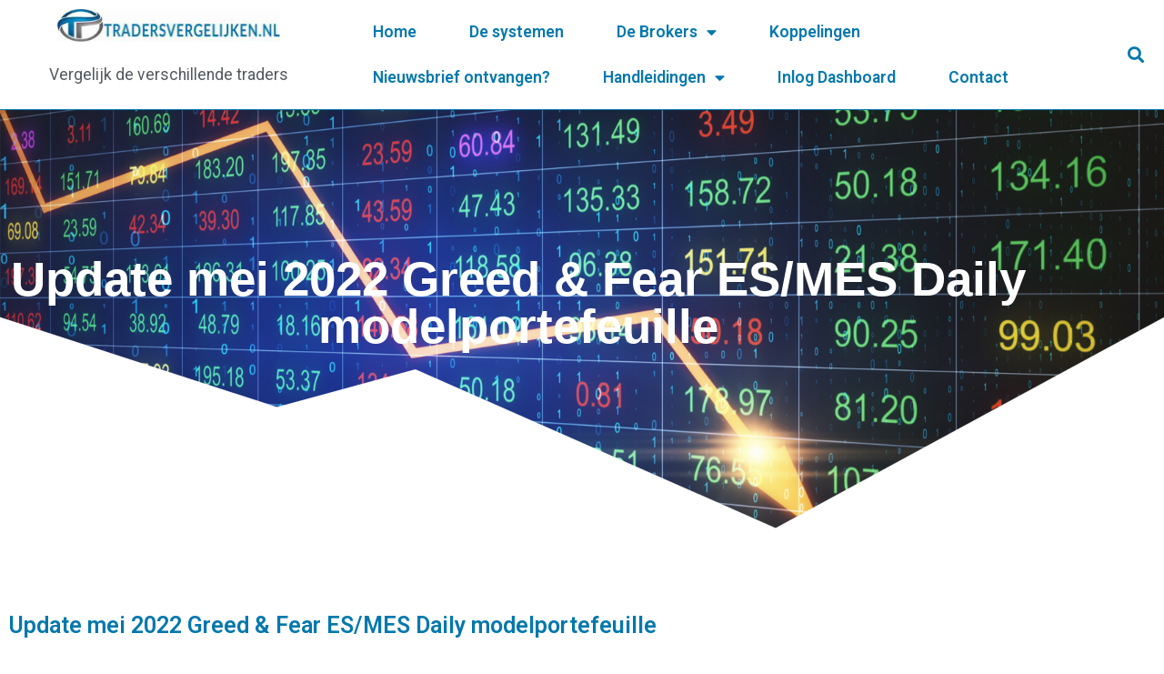

--- FILE ---
content_type: text/html; charset=UTF-8
request_url: https://tradersvergelijken.nl/update-mei-2022-greed-fear-es-mes-daily-modelportefeuille/
body_size: 17788
content:
<!DOCTYPE html>
<html lang="nl-NL">
<head>
	<meta charset="UTF-8">
	<meta name="viewport" content="width=device-width, initial-scale=1.0, viewport-fit=cover" />		<meta name="viewport" content="width=device-width, initial-scale=1"><title>Update mei 2022 Greed &#038; Fear ES/MES Daily modelportefeuille &#8211; Traders Vergelijken.nl</title>
<meta name='robots' content='max-image-preview:large' />
<link rel='dns-prefetch' href='//www.googletagmanager.com' />
<link rel='dns-prefetch' href='//fonts.googleapis.com' />
<link rel="alternate" type="application/rss+xml" title="Traders Vergelijken.nl &raquo; feed" href="https://tradersvergelijken.nl/feed/" />
<link rel="alternate" type="application/rss+xml" title="Traders Vergelijken.nl &raquo; reacties feed" href="https://tradersvergelijken.nl/comments/feed/" />
<link rel="alternate" type="application/rss+xml" title="Traders Vergelijken.nl &raquo; Update mei 2022 Greed &#038; Fear ES/MES Daily modelportefeuille reacties feed" href="https://tradersvergelijken.nl/update-mei-2022-greed-fear-es-mes-daily-modelportefeuille/feed/" />
<link rel="alternate" title="oEmbed (JSON)" type="application/json+oembed" href="https://tradersvergelijken.nl/wp-json/oembed/1.0/embed?url=https%3A%2F%2Ftradersvergelijken.nl%2Fupdate-mei-2022-greed-fear-es-mes-daily-modelportefeuille%2F" />
<link rel="alternate" title="oEmbed (XML)" type="text/xml+oembed" href="https://tradersvergelijken.nl/wp-json/oembed/1.0/embed?url=https%3A%2F%2Ftradersvergelijken.nl%2Fupdate-mei-2022-greed-fear-es-mes-daily-modelportefeuille%2F&#038;format=xml" />
<style id='wp-img-auto-sizes-contain-inline-css' type='text/css'>
img:is([sizes=auto i],[sizes^="auto," i]){contain-intrinsic-size:3000px 1500px}
/*# sourceURL=wp-img-auto-sizes-contain-inline-css */
</style>

<style id='wp-emoji-styles-inline-css' type='text/css'>

	img.wp-smiley, img.emoji {
		display: inline !important;
		border: none !important;
		box-shadow: none !important;
		height: 1em !important;
		width: 1em !important;
		margin: 0 0.07em !important;
		vertical-align: -0.1em !important;
		background: none !important;
		padding: 0 !important;
	}
/*# sourceURL=wp-emoji-styles-inline-css */
</style>
<style id='classic-theme-styles-inline-css' type='text/css'>
/*! This file is auto-generated */
.wp-block-button__link{color:#fff;background-color:#32373c;border-radius:9999px;box-shadow:none;text-decoration:none;padding:calc(.667em + 2px) calc(1.333em + 2px);font-size:1.125em}.wp-block-file__button{background:#32373c;color:#fff;text-decoration:none}
/*# sourceURL=/wp-includes/css/classic-themes.min.css */
</style>
<style id='global-styles-inline-css' type='text/css'>
:root{--wp--preset--aspect-ratio--square: 1;--wp--preset--aspect-ratio--4-3: 4/3;--wp--preset--aspect-ratio--3-4: 3/4;--wp--preset--aspect-ratio--3-2: 3/2;--wp--preset--aspect-ratio--2-3: 2/3;--wp--preset--aspect-ratio--16-9: 16/9;--wp--preset--aspect-ratio--9-16: 9/16;--wp--preset--color--black: #000000;--wp--preset--color--cyan-bluish-gray: #abb8c3;--wp--preset--color--white: #ffffff;--wp--preset--color--pale-pink: #f78da7;--wp--preset--color--vivid-red: #cf2e2e;--wp--preset--color--luminous-vivid-orange: #ff6900;--wp--preset--color--luminous-vivid-amber: #fcb900;--wp--preset--color--light-green-cyan: #7bdcb5;--wp--preset--color--vivid-green-cyan: #00d084;--wp--preset--color--pale-cyan-blue: #8ed1fc;--wp--preset--color--vivid-cyan-blue: #0693e3;--wp--preset--color--vivid-purple: #9b51e0;--wp--preset--gradient--vivid-cyan-blue-to-vivid-purple: linear-gradient(135deg,rgb(6,147,227) 0%,rgb(155,81,224) 100%);--wp--preset--gradient--light-green-cyan-to-vivid-green-cyan: linear-gradient(135deg,rgb(122,220,180) 0%,rgb(0,208,130) 100%);--wp--preset--gradient--luminous-vivid-amber-to-luminous-vivid-orange: linear-gradient(135deg,rgb(252,185,0) 0%,rgb(255,105,0) 100%);--wp--preset--gradient--luminous-vivid-orange-to-vivid-red: linear-gradient(135deg,rgb(255,105,0) 0%,rgb(207,46,46) 100%);--wp--preset--gradient--very-light-gray-to-cyan-bluish-gray: linear-gradient(135deg,rgb(238,238,238) 0%,rgb(169,184,195) 100%);--wp--preset--gradient--cool-to-warm-spectrum: linear-gradient(135deg,rgb(74,234,220) 0%,rgb(151,120,209) 20%,rgb(207,42,186) 40%,rgb(238,44,130) 60%,rgb(251,105,98) 80%,rgb(254,248,76) 100%);--wp--preset--gradient--blush-light-purple: linear-gradient(135deg,rgb(255,206,236) 0%,rgb(152,150,240) 100%);--wp--preset--gradient--blush-bordeaux: linear-gradient(135deg,rgb(254,205,165) 0%,rgb(254,45,45) 50%,rgb(107,0,62) 100%);--wp--preset--gradient--luminous-dusk: linear-gradient(135deg,rgb(255,203,112) 0%,rgb(199,81,192) 50%,rgb(65,88,208) 100%);--wp--preset--gradient--pale-ocean: linear-gradient(135deg,rgb(255,245,203) 0%,rgb(182,227,212) 50%,rgb(51,167,181) 100%);--wp--preset--gradient--electric-grass: linear-gradient(135deg,rgb(202,248,128) 0%,rgb(113,206,126) 100%);--wp--preset--gradient--midnight: linear-gradient(135deg,rgb(2,3,129) 0%,rgb(40,116,252) 100%);--wp--preset--font-size--small: 13px;--wp--preset--font-size--medium: 20px;--wp--preset--font-size--large: 36px;--wp--preset--font-size--x-large: 42px;--wp--preset--spacing--20: 0.44rem;--wp--preset--spacing--30: 0.67rem;--wp--preset--spacing--40: 1rem;--wp--preset--spacing--50: 1.5rem;--wp--preset--spacing--60: 2.25rem;--wp--preset--spacing--70: 3.38rem;--wp--preset--spacing--80: 5.06rem;--wp--preset--shadow--natural: 6px 6px 9px rgba(0, 0, 0, 0.2);--wp--preset--shadow--deep: 12px 12px 50px rgba(0, 0, 0, 0.4);--wp--preset--shadow--sharp: 6px 6px 0px rgba(0, 0, 0, 0.2);--wp--preset--shadow--outlined: 6px 6px 0px -3px rgb(255, 255, 255), 6px 6px rgb(0, 0, 0);--wp--preset--shadow--crisp: 6px 6px 0px rgb(0, 0, 0);}:where(.is-layout-flex){gap: 0.5em;}:where(.is-layout-grid){gap: 0.5em;}body .is-layout-flex{display: flex;}.is-layout-flex{flex-wrap: wrap;align-items: center;}.is-layout-flex > :is(*, div){margin: 0;}body .is-layout-grid{display: grid;}.is-layout-grid > :is(*, div){margin: 0;}:where(.wp-block-columns.is-layout-flex){gap: 2em;}:where(.wp-block-columns.is-layout-grid){gap: 2em;}:where(.wp-block-post-template.is-layout-flex){gap: 1.25em;}:where(.wp-block-post-template.is-layout-grid){gap: 1.25em;}.has-black-color{color: var(--wp--preset--color--black) !important;}.has-cyan-bluish-gray-color{color: var(--wp--preset--color--cyan-bluish-gray) !important;}.has-white-color{color: var(--wp--preset--color--white) !important;}.has-pale-pink-color{color: var(--wp--preset--color--pale-pink) !important;}.has-vivid-red-color{color: var(--wp--preset--color--vivid-red) !important;}.has-luminous-vivid-orange-color{color: var(--wp--preset--color--luminous-vivid-orange) !important;}.has-luminous-vivid-amber-color{color: var(--wp--preset--color--luminous-vivid-amber) !important;}.has-light-green-cyan-color{color: var(--wp--preset--color--light-green-cyan) !important;}.has-vivid-green-cyan-color{color: var(--wp--preset--color--vivid-green-cyan) !important;}.has-pale-cyan-blue-color{color: var(--wp--preset--color--pale-cyan-blue) !important;}.has-vivid-cyan-blue-color{color: var(--wp--preset--color--vivid-cyan-blue) !important;}.has-vivid-purple-color{color: var(--wp--preset--color--vivid-purple) !important;}.has-black-background-color{background-color: var(--wp--preset--color--black) !important;}.has-cyan-bluish-gray-background-color{background-color: var(--wp--preset--color--cyan-bluish-gray) !important;}.has-white-background-color{background-color: var(--wp--preset--color--white) !important;}.has-pale-pink-background-color{background-color: var(--wp--preset--color--pale-pink) !important;}.has-vivid-red-background-color{background-color: var(--wp--preset--color--vivid-red) !important;}.has-luminous-vivid-orange-background-color{background-color: var(--wp--preset--color--luminous-vivid-orange) !important;}.has-luminous-vivid-amber-background-color{background-color: var(--wp--preset--color--luminous-vivid-amber) !important;}.has-light-green-cyan-background-color{background-color: var(--wp--preset--color--light-green-cyan) !important;}.has-vivid-green-cyan-background-color{background-color: var(--wp--preset--color--vivid-green-cyan) !important;}.has-pale-cyan-blue-background-color{background-color: var(--wp--preset--color--pale-cyan-blue) !important;}.has-vivid-cyan-blue-background-color{background-color: var(--wp--preset--color--vivid-cyan-blue) !important;}.has-vivid-purple-background-color{background-color: var(--wp--preset--color--vivid-purple) !important;}.has-black-border-color{border-color: var(--wp--preset--color--black) !important;}.has-cyan-bluish-gray-border-color{border-color: var(--wp--preset--color--cyan-bluish-gray) !important;}.has-white-border-color{border-color: var(--wp--preset--color--white) !important;}.has-pale-pink-border-color{border-color: var(--wp--preset--color--pale-pink) !important;}.has-vivid-red-border-color{border-color: var(--wp--preset--color--vivid-red) !important;}.has-luminous-vivid-orange-border-color{border-color: var(--wp--preset--color--luminous-vivid-orange) !important;}.has-luminous-vivid-amber-border-color{border-color: var(--wp--preset--color--luminous-vivid-amber) !important;}.has-light-green-cyan-border-color{border-color: var(--wp--preset--color--light-green-cyan) !important;}.has-vivid-green-cyan-border-color{border-color: var(--wp--preset--color--vivid-green-cyan) !important;}.has-pale-cyan-blue-border-color{border-color: var(--wp--preset--color--pale-cyan-blue) !important;}.has-vivid-cyan-blue-border-color{border-color: var(--wp--preset--color--vivid-cyan-blue) !important;}.has-vivid-purple-border-color{border-color: var(--wp--preset--color--vivid-purple) !important;}.has-vivid-cyan-blue-to-vivid-purple-gradient-background{background: var(--wp--preset--gradient--vivid-cyan-blue-to-vivid-purple) !important;}.has-light-green-cyan-to-vivid-green-cyan-gradient-background{background: var(--wp--preset--gradient--light-green-cyan-to-vivid-green-cyan) !important;}.has-luminous-vivid-amber-to-luminous-vivid-orange-gradient-background{background: var(--wp--preset--gradient--luminous-vivid-amber-to-luminous-vivid-orange) !important;}.has-luminous-vivid-orange-to-vivid-red-gradient-background{background: var(--wp--preset--gradient--luminous-vivid-orange-to-vivid-red) !important;}.has-very-light-gray-to-cyan-bluish-gray-gradient-background{background: var(--wp--preset--gradient--very-light-gray-to-cyan-bluish-gray) !important;}.has-cool-to-warm-spectrum-gradient-background{background: var(--wp--preset--gradient--cool-to-warm-spectrum) !important;}.has-blush-light-purple-gradient-background{background: var(--wp--preset--gradient--blush-light-purple) !important;}.has-blush-bordeaux-gradient-background{background: var(--wp--preset--gradient--blush-bordeaux) !important;}.has-luminous-dusk-gradient-background{background: var(--wp--preset--gradient--luminous-dusk) !important;}.has-pale-ocean-gradient-background{background: var(--wp--preset--gradient--pale-ocean) !important;}.has-electric-grass-gradient-background{background: var(--wp--preset--gradient--electric-grass) !important;}.has-midnight-gradient-background{background: var(--wp--preset--gradient--midnight) !important;}.has-small-font-size{font-size: var(--wp--preset--font-size--small) !important;}.has-medium-font-size{font-size: var(--wp--preset--font-size--medium) !important;}.has-large-font-size{font-size: var(--wp--preset--font-size--large) !important;}.has-x-large-font-size{font-size: var(--wp--preset--font-size--x-large) !important;}
:where(.wp-block-post-template.is-layout-flex){gap: 1.25em;}:where(.wp-block-post-template.is-layout-grid){gap: 1.25em;}
:where(.wp-block-term-template.is-layout-flex){gap: 1.25em;}:where(.wp-block-term-template.is-layout-grid){gap: 1.25em;}
:where(.wp-block-columns.is-layout-flex){gap: 2em;}:where(.wp-block-columns.is-layout-grid){gap: 2em;}
:root :where(.wp-block-pullquote){font-size: 1.5em;line-height: 1.6;}
/*# sourceURL=global-styles-inline-css */
</style>
<link rel='stylesheet' id='contact-form-7-css' href='https://tradersvergelijken.nl/wp-content/plugins/contact-form-7/includes/css/styles.css?ver=6.1.4' type='text/css' media='all' />
<link rel='stylesheet' id='siteorigin-north-style-css' href='https://tradersvergelijken.nl/wp-content/themes/siteorigin-north/style.min.css?ver=1.21.0' type='text/css' media='all' />
<link rel='stylesheet' id='siteorigin-north-icons-css' href='https://tradersvergelijken.nl/wp-content/themes/siteorigin-north/css/north-icons.min.css?ver=1.21.0' type='text/css' media='all' />
<link rel='stylesheet' id='siteorigin-north-flexslider-css' href='https://tradersvergelijken.nl/wp-content/themes/siteorigin-north/css/flexslider.min.css?ver=6.9' type='text/css' media='all' />
<link rel='stylesheet' id='siteorigin-google-web-fonts-css' href='https://fonts.googleapis.com/css?family=Open+Sans%3A300%7CDroid+Sans%3A400%2C700&#038;ver=6.9#038;subset&#038;display=block' type='text/css' media='all' />
<link rel='stylesheet' id='elementor-frontend-css' href='https://tradersvergelijken.nl/wp-content/plugins/elementor/assets/css/frontend.min.css?ver=3.34.1' type='text/css' media='all' />
<link rel='stylesheet' id='widget-image-css' href='https://tradersvergelijken.nl/wp-content/plugins/elementor/assets/css/widget-image.min.css?ver=3.34.1' type='text/css' media='all' />
<link rel='stylesheet' id='widget-nav-menu-css' href='https://tradersvergelijken.nl/wp-content/plugins/elementor-pro/assets/css/widget-nav-menu.min.css?ver=3.27.3' type='text/css' media='all' />
<link rel='stylesheet' id='widget-search-form-css' href='https://tradersvergelijken.nl/wp-content/plugins/elementor-pro/assets/css/widget-search-form.min.css?ver=3.27.3' type='text/css' media='all' />
<link rel='stylesheet' id='elementor-icons-shared-0-css' href='https://tradersvergelijken.nl/wp-content/plugins/elementor/assets/lib/font-awesome/css/fontawesome.min.css?ver=5.15.3' type='text/css' media='all' />
<link rel='stylesheet' id='elementor-icons-fa-solid-css' href='https://tradersvergelijken.nl/wp-content/plugins/elementor/assets/lib/font-awesome/css/solid.min.css?ver=5.15.3' type='text/css' media='all' />
<link rel='stylesheet' id='e-sticky-css' href='https://tradersvergelijken.nl/wp-content/plugins/elementor-pro/assets/css/modules/sticky.min.css?ver=3.27.3' type='text/css' media='all' />
<link rel='stylesheet' id='widget-heading-css' href='https://tradersvergelijken.nl/wp-content/plugins/elementor/assets/css/widget-heading.min.css?ver=3.34.1' type='text/css' media='all' />
<link rel='stylesheet' id='e-shapes-css' href='https://tradersvergelijken.nl/wp-content/plugins/elementor/assets/css/conditionals/shapes.min.css?ver=3.34.1' type='text/css' media='all' />
<link rel='stylesheet' id='e-animation-grow-css' href='https://tradersvergelijken.nl/wp-content/plugins/elementor/assets/lib/animations/styles/e-animation-grow.min.css?ver=3.34.1' type='text/css' media='all' />
<link rel='stylesheet' id='elementor-icons-css' href='https://tradersvergelijken.nl/wp-content/plugins/elementor/assets/lib/eicons/css/elementor-icons.min.css?ver=5.45.0' type='text/css' media='all' />
<link rel='stylesheet' id='elementor-post-412-css' href='https://tradersvergelijken.nl/wp-content/uploads/elementor/css/post-412.css?ver=1769428987' type='text/css' media='all' />
<link rel='stylesheet' id='elementor-post-4421-css' href='https://tradersvergelijken.nl/wp-content/uploads/elementor/css/post-4421.css?ver=1769447472' type='text/css' media='all' />
<link rel='stylesheet' id='elementor-post-650-css' href='https://tradersvergelijken.nl/wp-content/uploads/elementor/css/post-650.css?ver=1769428988' type='text/css' media='all' />
<link rel='stylesheet' id='elementor-post-713-css' href='https://tradersvergelijken.nl/wp-content/uploads/elementor/css/post-713.css?ver=1769428988' type='text/css' media='all' />
<link rel='stylesheet' id='elementor-post-411-css' href='https://tradersvergelijken.nl/wp-content/uploads/elementor/css/post-411.css?ver=1769429192' type='text/css' media='all' />
<link rel='stylesheet' id='elementor-gf-roboto-css' href='https://fonts.googleapis.com/css?family=Roboto:100,100italic,200,200italic,300,300italic,400,400italic,500,500italic,600,600italic,700,700italic,800,800italic,900,900italic&#038;display=auto' type='text/css' media='all' />
<link rel='stylesheet' id='elementor-gf-robotoslab-css' href='https://fonts.googleapis.com/css?family=Roboto+Slab:100,100italic,200,200italic,300,300italic,400,400italic,500,500italic,600,600italic,700,700italic,800,800italic,900,900italic&#038;display=auto' type='text/css' media='all' />
<script type="text/javascript" src="https://tradersvergelijken.nl/wp-includes/js/jquery/jquery.min.js?ver=3.7.1" id="jquery-core-js"></script>
<script type="text/javascript" src="https://tradersvergelijken.nl/wp-includes/js/jquery/jquery-migrate.min.js?ver=3.4.1" id="jquery-migrate-js"></script>

<!-- Google tag (gtag.js) snippet toegevoegd door Site Kit -->
<!-- Google Analytics snippet toegevoegd door Site Kit -->
<script type="text/javascript" src="https://www.googletagmanager.com/gtag/js?id=G-MVWQJ0VE7H" id="google_gtagjs-js" async></script>
<script type="text/javascript" id="google_gtagjs-js-after">
/* <![CDATA[ */
window.dataLayer = window.dataLayer || [];function gtag(){dataLayer.push(arguments);}
gtag("set","linker",{"domains":["tradersvergelijken.nl"]});
gtag("js", new Date());
gtag("set", "developer_id.dZTNiMT", true);
gtag("config", "G-MVWQJ0VE7H");
//# sourceURL=google_gtagjs-js-after
/* ]]> */
</script>
<link rel="https://api.w.org/" href="https://tradersvergelijken.nl/wp-json/" /><link rel="alternate" title="JSON" type="application/json" href="https://tradersvergelijken.nl/wp-json/wp/v2/posts/4421" /><link rel="EditURI" type="application/rsd+xml" title="RSD" href="https://tradersvergelijken.nl/xmlrpc.php?rsd" />
<meta name="generator" content="WordPress 6.9" />
<link rel="canonical" href="https://tradersvergelijken.nl/update-mei-2022-greed-fear-es-mes-daily-modelportefeuille/" />
<link rel='shortlink' href='https://tradersvergelijken.nl/?p=4421' />
<meta name="generator" content="Site Kit by Google 1.168.0" /><meta name="generator" content="Elementor 3.34.1; features: additional_custom_breakpoints; settings: css_print_method-external, google_font-enabled, font_display-auto">
			<style>
				.e-con.e-parent:nth-of-type(n+4):not(.e-lazyloaded):not(.e-no-lazyload),
				.e-con.e-parent:nth-of-type(n+4):not(.e-lazyloaded):not(.e-no-lazyload) * {
					background-image: none !important;
				}
				@media screen and (max-height: 1024px) {
					.e-con.e-parent:nth-of-type(n+3):not(.e-lazyloaded):not(.e-no-lazyload),
					.e-con.e-parent:nth-of-type(n+3):not(.e-lazyloaded):not(.e-no-lazyload) * {
						background-image: none !important;
					}
				}
				@media screen and (max-height: 640px) {
					.e-con.e-parent:nth-of-type(n+2):not(.e-lazyloaded):not(.e-no-lazyload),
					.e-con.e-parent:nth-of-type(n+2):not(.e-lazyloaded):not(.e-no-lazyload) * {
						background-image: none !important;
					}
				}
			</style>
							<style type="text/css" id="siteorigin-north-settings-custom" data-siteorigin-settings="true">
					/* style */ body,button,input,select,textarea { font-family: "Open Sans", sans-serif; font-weight: 300;  } h1,h2,h3,h4,h5,h6 { font-family: "Open Sans", sans-serif; font-weight: 300;  } blockquote { font-family: "Open Sans", sans-serif; font-weight: 300;  color: #2995bc; } #page ::-moz-selection { background-color: #2995bc; } #page ::selection { background-color: #2995bc; } button,input[type=button],input[type=reset],input[type=submit] { font-family: "Open Sans", sans-serif; font-weight: 300;  } button:hover,button:active,button:focus,input[type=button]:hover,input[type=button]:active,input[type=button]:focus,input[type=reset]:hover,input[type=reset]:active,input[type=reset]:focus,input[type=submit]:hover,input[type=submit]:active,input[type=submit]:focus { background: #0073a4; border-color: #0073a4; } input[type=text],input[type=email],input[type=url],input[type=password],input[type=search],input[type=tel],textarea { font-family: "Open Sans", sans-serif; font-weight: 300;  } .wpcf7 input.wpcf7-form-control.wpcf7-text,.wpcf7 input.wpcf7-form-control.wpcf7-number,.wpcf7 input.wpcf7-form-control.wpcf7-date,.wpcf7 textarea.wpcf7-form-control.wpcf7-textarea,.wpcf7 select.wpcf7-form-control.wpcf7-select,.wpcf7 input.wpcf7-form-control.wpcf7-quiz { font-family: "Open Sans", sans-serif; font-weight: 300;  }    a { color: #2995bc; } a:hover,a:focus { color: #0073a4; }    .main-navigation ul .sub-menu,.main-navigation ul .children { background-color: #ffffff; border: 1px solid #ffffff; }         #header-search { background: #ffffff; } #header-search input[type=search] { font-family: "Open Sans", sans-serif; font-weight: 300;  }     #mobile-navigation { background: rgba(17,17,17,0.9); }         .tagcloud a:hover { background: #0073a4; }   .content-area { margin: 0 -25% 0 0; } .site-main { margin: 0 25% 0 0; } .site-content .widget-area { width: 25%; } .layout-sidebar-left:not(.woocommerce):not(.woocommerce-page) .content-area,.layout-wc-sidebar-left .content-area { margin: 0 0 0 -25%; } .layout-sidebar-left:not(.woocommerce):not(.woocommerce-page) .site-main,.layout-wc-sidebar-left .site-main { margin: 0 0 0 25%; } .layout-sidebar-left:not(.woocommerce):not(.woocommerce-page) .site-content .widget-area,.layout-wc-sidebar-left .site-content .widget-area { width: 25%; } #masthead { background: #ffffff; border-bottom: 1px solid #ffffff; } #masthead .site-branding .site-title,#masthead .site-branding .logo-site-title { font-family: "Open Sans", sans-serif; font-weight: 300;  }   #topbar { background: #ffffff; border-bottom: 1px solid #ffffff; }     #colophon { background: #171717; } #colophon.footer-active-sidebar { border-top: 1px solid #171717; }   #colophon .widgets .widget-wrapper { border-right: 1px solid #171717; }   @media (max-width: 640px) { body.responsive #colophon .widgets .widget-wrapper { border-bottom: 1px solid #171717; } } #colophon .site-info { border-top: 1px solid #171717; }  .entry-meta { font-family: "Open Sans", sans-serif; font-weight: 300;  }  .entry-meta li.hovering,.entry-meta li.hovering a,.entry-meta li.hovering .meta-icon { color: #0073a4; } .breadcrumbs { font-family: "Open Sans", sans-serif; font-weight: 300;  } .breadcrumbs a:hover { color: #0073a4; }   .tags-list a:hover { background: #0073a4; } .more-link { font-family: "Open Sans", sans-serif; font-weight: 300;  }  .more-link:hover { background: #2995bc; border-color: #2995bc; }    .post-pagination { font-family: "Open Sans", sans-serif; font-weight: 300;  }  .post-pagination a:hover { color: #0073a4; }      .comment-list li.comment .comment-reply-link:hover { background: #0073a4; }    #commentform .form-submit input { font-family: "Open Sans", sans-serif; font-weight: 300;  } #commentform .form-submit input:hover { background: #0073a4; border-color: #0073a4; }  .page-layout-menu-overlap #masthead:not(.floating) { background: rgba(255,255,255,0.975); } .page-layout-menu-overlap #topbar:not(.floating) { background: rgba(255,255,255,0.975); }@media screen and (max-width: 600px) { body.responsive .main-navigation #mobile-menu-button { display: inline-block; } body.responsive .main-navigation ul { display: none; } body.responsive .main-navigation .north-search-icon { display: none; } .main-navigation #mobile-menu-button { display: none; } .main-navigation ul { display: inline-block; } .main-navigation .north-search-icon { display: inline-block; } } @media screen and (min-width: 601px) { body.responsive #mobile-navigation { display: none !important; } }				</style>
						<style type="text/css" id="wp-custom-css">
			.wpcf7 input[type="submit"] {
    background-color: orange;
    color: white;
    font-size: 20px; /* Verander de grootte naar wens */
    padding: 10px 20px; /* Pas de padding aan voor een grotere knop */
    border: none;
    border-radius: 5px;
    cursor: pointer;
}

.wpcf7 input[type="submit"]:hover {
    background-color: darkorange;
}
		</style>
		</head>
<body class="wp-singular post-template-default single single-post postid-4421 single-format-standard wp-custom-logo wp-theme-siteorigin-north group-blog no-js css3-animations responsive page-layout-default page-layout-menu-default no-active-sidebar sticky-menu no-topbar wc-columns-3 elementor-default elementor-template-full-width elementor-kit-412 elementor-page elementor-page-4421 elementor-page-411">
		<div data-elementor-type="header" data-elementor-id="650" class="elementor elementor-650 elementor-location-header" data-elementor-post-type="elementor_library">
					<section class="elementor-section elementor-top-section elementor-element elementor-element-d417b2c elementor-section-height-min-height elementor-section-full_width elementor-section-height-default elementor-section-items-middle" data-id="d417b2c" data-element_type="section" data-settings="{&quot;background_background&quot;:&quot;classic&quot;,&quot;sticky&quot;:&quot;top&quot;,&quot;sticky_on&quot;:[&quot;desktop&quot;,&quot;tablet&quot;,&quot;mobile&quot;],&quot;sticky_offset&quot;:0,&quot;sticky_effects_offset&quot;:0,&quot;sticky_anchor_link_offset&quot;:0}">
						<div class="elementor-container elementor-column-gap-default">
					<div class="elementor-column elementor-col-33 elementor-top-column elementor-element elementor-element-204fb88" data-id="204fb88" data-element_type="column">
			<div class="elementor-widget-wrap elementor-element-populated">
						<div class="elementor-element elementor-element-c9d556d elementor-widget elementor-widget-image" data-id="c9d556d" data-element_type="widget" data-widget_type="image.default">
				<div class="elementor-widget-container">
												<figure class="wp-caption">
											<a href="https://tradersvergelijken.nl">
							<img fetchpriority="high" width="500" height="100" src="https://tradersvergelijken.nl/wp-content/uploads/2020/08/logo-traders-2.jpg" class="attachment-medium_large size-medium_large wp-image-734" alt="" srcset="https://tradersvergelijken.nl/wp-content/uploads/2020/08/logo-traders-2.jpg 500w, https://tradersvergelijken.nl/wp-content/uploads/2020/08/logo-traders-2-300x60.jpg 300w, https://tradersvergelijken.nl/wp-content/uploads/2020/08/logo-traders-2-150x30.jpg 150w" sizes="(max-width: 500px) 100vw, 500px" data-no-lazy="1" loading="eager" />								</a>
											<figcaption class="widget-image-caption wp-caption-text">Vergelijk de verschillende traders</figcaption>
										</figure>
									</div>
				</div>
					</div>
		</div>
				<div class="elementor-column elementor-col-33 elementor-top-column elementor-element elementor-element-9ac35de" data-id="9ac35de" data-element_type="column">
			<div class="elementor-widget-wrap elementor-element-populated">
						<div class="elementor-element elementor-element-b9cae19 elementor-nav-menu--stretch elementor-nav-menu--dropdown-tablet elementor-nav-menu__text-align-aside elementor-nav-menu--toggle elementor-nav-menu--burger elementor-widget elementor-widget-nav-menu" data-id="b9cae19" data-element_type="widget" data-settings="{&quot;full_width&quot;:&quot;stretch&quot;,&quot;layout&quot;:&quot;horizontal&quot;,&quot;submenu_icon&quot;:{&quot;value&quot;:&quot;&lt;i class=\&quot;fas fa-caret-down\&quot;&gt;&lt;\/i&gt;&quot;,&quot;library&quot;:&quot;fa-solid&quot;},&quot;toggle&quot;:&quot;burger&quot;}" data-widget_type="nav-menu.default">
				<div class="elementor-widget-container">
								<nav aria-label="Menu" class="elementor-nav-menu--main elementor-nav-menu__container elementor-nav-menu--layout-horizontal e--pointer-underline e--animation-fade">
				<ul id="menu-1-b9cae19" class="elementor-nav-menu"><li class="menu-item menu-item-type-custom menu-item-object-custom menu-item-home menu-item-902"><a href="http://tradersvergelijken.nl/" class="elementor-item">Home</a></li>
<li class="menu-item menu-item-type-custom menu-item-object-custom menu-item-8877"><a href="http://tradersvergelijken.nl/systemen/" class="elementor-item">De systemen</a></li>
<li class="menu-item menu-item-type-custom menu-item-object-custom menu-item-home menu-item-has-children menu-item-1121"><a href="http://tradersvergelijken.nl/" class="elementor-item">De Brokers</a>
<ul class="sub-menu elementor-nav-menu--dropdown">
	<li class="menu-item menu-item-type-post_type menu-item-object-page menu-item-1120"><a href="https://tradersvergelijken.nl/mexem-broker/" class="elementor-sub-item">Broker MEXEM</a></li>
</ul>
</li>
<li class="menu-item menu-item-type-post_type menu-item-object-page menu-item-2359"><a href="https://tradersvergelijken.nl/koppelingen-brokers/" class="elementor-item">Koppelingen</a></li>
<li class="menu-item menu-item-type-custom menu-item-object-custom menu-item-1462"><a href="http://tradersvergelijken.nl/nieuwsbrief/" class="elementor-item">Nieuwsbrief ontvangen?</a></li>
<li class="menu-item menu-item-type-custom menu-item-object-custom menu-item-home menu-item-has-children menu-item-3525"><a href="http://tradersvergelijken.nl" class="elementor-item">Handleidingen</a>
<ul class="sub-menu elementor-nav-menu--dropdown">
	<li class="menu-item menu-item-type-custom menu-item-object-custom menu-item-5586"><a href="http://tradersvergelijken.nl/hoe-stel-ik-trading-permissions-in-bij-mexem/" class="elementor-sub-item">Tradingpermissies instellen</a></li>
	<li class="menu-item menu-item-type-post_type menu-item-object-page menu-item-3524"><a href="https://tradersvergelijken.nl/telegram/" class="elementor-sub-item">Telegram signalen instellen</a></li>
	<li class="menu-item menu-item-type-post_type menu-item-object-page menu-item-3550"><a href="https://tradersvergelijken.nl/koppeling-mexem/" class="elementor-sub-item">Koppeling tussen Mexem klant en TV</a></li>
</ul>
</li>
<li class="menu-item menu-item-type-custom menu-item-object-custom menu-item-7536"><a href="https://inloggen.tradersvergelijken.nl" class="elementor-item">Inlog Dashboard</a></li>
<li class="menu-item menu-item-type-post_type menu-item-object-page menu-item-737"><a href="https://tradersvergelijken.nl/contact/" class="elementor-item">Contact</a></li>
</ul>			</nav>
					<div class="elementor-menu-toggle" role="button" tabindex="0" aria-label="Menu toggle" aria-expanded="false">
			<i aria-hidden="true" role="presentation" class="elementor-menu-toggle__icon--open eicon-menu-bar"></i><i aria-hidden="true" role="presentation" class="elementor-menu-toggle__icon--close eicon-close"></i>		</div>
					<nav class="elementor-nav-menu--dropdown elementor-nav-menu__container" aria-hidden="true">
				<ul id="menu-2-b9cae19" class="elementor-nav-menu"><li class="menu-item menu-item-type-custom menu-item-object-custom menu-item-home menu-item-902"><a href="http://tradersvergelijken.nl/" class="elementor-item" tabindex="-1">Home</a></li>
<li class="menu-item menu-item-type-custom menu-item-object-custom menu-item-8877"><a href="http://tradersvergelijken.nl/systemen/" class="elementor-item" tabindex="-1">De systemen</a></li>
<li class="menu-item menu-item-type-custom menu-item-object-custom menu-item-home menu-item-has-children menu-item-1121"><a href="http://tradersvergelijken.nl/" class="elementor-item" tabindex="-1">De Brokers</a>
<ul class="sub-menu elementor-nav-menu--dropdown">
	<li class="menu-item menu-item-type-post_type menu-item-object-page menu-item-1120"><a href="https://tradersvergelijken.nl/mexem-broker/" class="elementor-sub-item" tabindex="-1">Broker MEXEM</a></li>
</ul>
</li>
<li class="menu-item menu-item-type-post_type menu-item-object-page menu-item-2359"><a href="https://tradersvergelijken.nl/koppelingen-brokers/" class="elementor-item" tabindex="-1">Koppelingen</a></li>
<li class="menu-item menu-item-type-custom menu-item-object-custom menu-item-1462"><a href="http://tradersvergelijken.nl/nieuwsbrief/" class="elementor-item" tabindex="-1">Nieuwsbrief ontvangen?</a></li>
<li class="menu-item menu-item-type-custom menu-item-object-custom menu-item-home menu-item-has-children menu-item-3525"><a href="http://tradersvergelijken.nl" class="elementor-item" tabindex="-1">Handleidingen</a>
<ul class="sub-menu elementor-nav-menu--dropdown">
	<li class="menu-item menu-item-type-custom menu-item-object-custom menu-item-5586"><a href="http://tradersvergelijken.nl/hoe-stel-ik-trading-permissions-in-bij-mexem/" class="elementor-sub-item" tabindex="-1">Tradingpermissies instellen</a></li>
	<li class="menu-item menu-item-type-post_type menu-item-object-page menu-item-3524"><a href="https://tradersvergelijken.nl/telegram/" class="elementor-sub-item" tabindex="-1">Telegram signalen instellen</a></li>
	<li class="menu-item menu-item-type-post_type menu-item-object-page menu-item-3550"><a href="https://tradersvergelijken.nl/koppeling-mexem/" class="elementor-sub-item" tabindex="-1">Koppeling tussen Mexem klant en TV</a></li>
</ul>
</li>
<li class="menu-item menu-item-type-custom menu-item-object-custom menu-item-7536"><a href="https://inloggen.tradersvergelijken.nl" class="elementor-item" tabindex="-1">Inlog Dashboard</a></li>
<li class="menu-item menu-item-type-post_type menu-item-object-page menu-item-737"><a href="https://tradersvergelijken.nl/contact/" class="elementor-item" tabindex="-1">Contact</a></li>
</ul>			</nav>
						</div>
				</div>
					</div>
		</div>
				<div class="elementor-column elementor-col-33 elementor-top-column elementor-element elementor-element-3e6ef1f elementor-hidden-phone" data-id="3e6ef1f" data-element_type="column">
			<div class="elementor-widget-wrap elementor-element-populated">
						<div class="elementor-element elementor-element-9fc8b32 elementor-search-form--skin-full_screen elementor-widget elementor-widget-search-form" data-id="9fc8b32" data-element_type="widget" data-settings="{&quot;skin&quot;:&quot;full_screen&quot;}" data-widget_type="search-form.default">
				<div class="elementor-widget-container">
							<search role="search">
			<form class="elementor-search-form" action="https://tradersvergelijken.nl" method="get">
												<div class="elementor-search-form__toggle" role="button" tabindex="0" aria-label="Zoeken">
					<i aria-hidden="true" class="fas fa-search"></i>				</div>
								<div class="elementor-search-form__container">
					<label class="elementor-screen-only" for="elementor-search-form-9fc8b32">Zoeken</label>

					
					<input id="elementor-search-form-9fc8b32" placeholder="Zoeken..." class="elementor-search-form__input" type="search" name="s" value="">
					
					
										<div class="dialog-lightbox-close-button dialog-close-button" role="button" tabindex="0" aria-label="Sluit dit zoekvak.">
						<i aria-hidden="true" class="eicon-close"></i>					</div>
									</div>
			</form>
		</search>
						</div>
				</div>
					</div>
		</div>
					</div>
		</section>
				</div>
				<div data-elementor-type="single" data-elementor-id="411" class="elementor elementor-411 elementor-location-single post-4421 post type-post status-publish format-standard hentry category-resultaten-signaal-systemen category-systemen category-traders-blog-posts tag-daytrading tag-futures tag-greedandfear-eu tag-modelportefeuille" data-elementor-post-type="elementor_library">
					<section class="elementor-section elementor-top-section elementor-element elementor-element-5644a1c elementor-section-boxed elementor-section-height-default elementor-section-height-default" data-id="5644a1c" data-element_type="section" data-settings="{&quot;background_background&quot;:&quot;classic&quot;,&quot;shape_divider_bottom&quot;:&quot;pyramids&quot;,&quot;shape_divider_bottom_negative&quot;:&quot;yes&quot;}">
							<div class="elementor-background-overlay"></div>
						<div class="elementor-shape elementor-shape-bottom" aria-hidden="true" data-negative="true">
			<svg xmlns="http://www.w3.org/2000/svg" viewBox="0 0 1000 100" preserveAspectRatio="none">
	<path class="elementor-shape-fill" d="M761.9,40.6L643.1,24L333.9,93.8L0.1,1H0v99h1000V1"/>
</svg>		</div>
					<div class="elementor-container elementor-column-gap-default">
					<div class="elementor-column elementor-col-100 elementor-top-column elementor-element elementor-element-dd31349" data-id="dd31349" data-element_type="column">
			<div class="elementor-widget-wrap elementor-element-populated">
						<div class="elementor-element elementor-element-d921dea elementor-widget elementor-widget-theme-post-title elementor-page-title elementor-widget-heading" data-id="d921dea" data-element_type="widget" data-widget_type="theme-post-title.default">
				<div class="elementor-widget-container">
					<h1 class="elementor-heading-title elementor-size-default">Update mei 2022 Greed &#038; Fear ES/MES Daily modelportefeuille</h1>				</div>
				</div>
					</div>
		</div>
					</div>
		</section>
				<section class="elementor-section elementor-top-section elementor-element elementor-element-414ea08 elementor-section-content-middle elementor-section-boxed elementor-section-height-default elementor-section-height-default" data-id="414ea08" data-element_type="section">
						<div class="elementor-container elementor-column-gap-default">
					<div class="elementor-column elementor-col-33 elementor-top-column elementor-element elementor-element-04082f2" data-id="04082f2" data-element_type="column">
			<div class="elementor-widget-wrap elementor-element-populated">
							</div>
		</div>
				<div class="elementor-column elementor-col-66 elementor-top-column elementor-element elementor-element-d69e629" data-id="d69e629" data-element_type="column">
			<div class="elementor-widget-wrap elementor-element-populated">
							</div>
		</div>
					</div>
		</section>
				<section class="elementor-section elementor-top-section elementor-element elementor-element-8bb802d elementor-section-full_width elementor-section-height-default elementor-section-height-default" data-id="8bb802d" data-element_type="section">
						<div class="elementor-container elementor-column-gap-default">
					<div class="elementor-column elementor-col-100 elementor-top-column elementor-element elementor-element-27a5624" data-id="27a5624" data-element_type="column">
			<div class="elementor-widget-wrap elementor-element-populated">
						<div class="elementor-element elementor-element-b3fe443 elementor-widget elementor-widget-theme-post-content" data-id="b3fe443" data-element_type="widget" data-widget_type="theme-post-content.default">
				<div class="elementor-widget-container">
							<div data-elementor-type="wp-post" data-elementor-id="4421" class="elementor elementor-4421" data-elementor-post-type="post">
						<section class="elementor-section elementor-top-section elementor-element elementor-element-11f390c elementor-section-boxed elementor-section-height-default elementor-section-height-default" data-id="11f390c" data-element_type="section">
						<div class="elementor-container elementor-column-gap-default">
					<div class="elementor-column elementor-col-100 elementor-top-column elementor-element elementor-element-d4e83a5" data-id="d4e83a5" data-element_type="column">
			<div class="elementor-widget-wrap elementor-element-populated">
						<div class="elementor-element elementor-element-79982f7 elementor-widget elementor-widget-heading" data-id="79982f7" data-element_type="widget" data-widget_type="heading.default">
				<div class="elementor-widget-container">
					<h2 class="elementor-heading-title elementor-size-default">Update mei 2022 Greed &amp; Fear ES/MES Daily modelportefeuille</h2>				</div>
				</div>
					</div>
		</div>
					</div>
		</section>
				<section class="elementor-section elementor-top-section elementor-element elementor-element-494c0db elementor-section-boxed elementor-section-height-default elementor-section-height-default" data-id="494c0db" data-element_type="section">
						<div class="elementor-container elementor-column-gap-default">
					<div class="elementor-column elementor-col-100 elementor-top-column elementor-element elementor-element-dcb55f1" data-id="dcb55f1" data-element_type="column">
			<div class="elementor-widget-wrap elementor-element-populated">
						<div class="elementor-element elementor-element-922fffb elementor-widget elementor-widget-html" data-id="922fffb" data-element_type="widget" data-widget_type="html.default">
				<div class="elementor-widget-container">
					<!-- Matomo -->
<script>
  var _paq = window._paq = window._paq || [];
  /* tracker methods like "setCustomDimension" should be called before "trackPageView" */
  _paq.push(['trackPageView']);
  _paq.push(['enableLinkTracking']);
  (function() {
    var u="https://www.suurmeijer.org/matomo/";
    _paq.push(['setTrackerUrl', u+'matomo.php']);
    _paq.push(['setSiteId', '4']);
    var d=document, g=d.createElement('script'), s=d.getElementsByTagName('script')[0];
    g.async=true; g.src=u+'matomo.js'; s.parentNode.insertBefore(g,s);
  })();
</script>
<noscript><p><img decoding="async" src="https://www.suurmeijer.org/matomo/matomo.php?idsite=4&amp;rec=1" style="border:0;" alt="" /></p></noscript>
<!-- End Matomo Code -->

<!-- Global site tag (gtag.js) - Google Analytics -->
<script async src="https://www.googletagmanager.com/gtag/js?id=G-DF5W7E7PTM"></script>
<script>
  window.dataLayer = window.dataLayer || [];
  function gtag(){dataLayer.push(arguments);}
  gtag('js', new Date());

  gtag('config', 'G-DF5W7E7PTM');
</script>				</div>
				</div>
				<div class="elementor-element elementor-element-ed2d30f elementor-widget elementor-widget-text-editor" data-id="ed2d30f" data-element_type="widget" data-widget_type="text-editor.default">
				<div class="elementor-widget-container">
									<p><span style="color: var( --e-global-color-text ); font-family: var( --e-global-typography-text-font-family ), Sans-serif; font-weight: var( --e-global-typography-text-font-weight );">De maand mei kende een significant hogere dagelijkse volatiliteit. Gemiddeld heeft de ES E-Mini een dagelijkse range van low naar high van 1,6% In mei bedroeg dit gemiddeld 2,8% Dat betekent dat na de open buy of sell van een trade de kans groot is dat ook de stop loss wordt geraakt. </span></p>
<p><span style="color: var( --e-global-color-text ); font-family: var( --e-global-typography-text-font-family ), Sans-serif; font-weight: var( --e-global-typography-text-font-weight );">Verder zagen we op veel handelsdagen dat de futures rond de opening &#8217;s nachts gelijk een bepaalde kant kozen. De handelswijze van de modelportefeuille is er op gebaseerd dat er intraday gemiddeld genomen altijd wel een tegenbeweging is. In anticipatie op die kleine tegenbeweging wordt er een limiet order geplaatst, maar die gelegenheid deed zich dus minder vaak voor. Het enige signaal dat werd verstuurd had een limiet prijs welke net niet werd geraakt helaas. </span></p>
<p><span style="color: var( --e-global-color-text ); font-family: var( --e-global-typography-text-font-family ), Sans-serif; font-weight: var( --e-global-typography-text-font-weight );">Hieronder staan de actuele resultaten van respectievelijk de <a href="https://tradersvergelijken.nl/greed-and-fear-es-daily/">Greed and Fear ES Daily</a> en de </span><span style="color: var( --e-global-color-text ); font-family: var( --e-global-typography-text-font-family ), Sans-serif; font-weight: var( --e-global-typography-text-font-weight );"><a href="https://tradersvergelijken.nl/greed-and-fear-mes-daily/">Greed and Fear MES Daily</a> modelportefeuilles.</span></p>
<p><a style="font-family: var( --e-global-typography-text-font-family ), Sans-serif; font-weight: var( --e-global-typography-text-font-weight ); background-color: #ffffff;" href="https://www.greedandfear.eu/" target="_blank" rel="noopener"><img decoding="async" src="https://www.greedandfear.eu/images/headers/greedandfear_logo.png" alt="Greeed and Fear - https://www.greedandfear.eu/" width="363" height="88" /></a><span style="color: var( --e-global-color-text ); font-family: var( --e-global-typography-text-font-family ), Sans-serif; font-weight: var( --e-global-typography-text-font-weight );">  </span></p>								</div>
				</div>
				<div class="elementor-element elementor-element-322d51a elementor-widget elementor-widget-html" data-id="322d51a" data-element_type="widget" data-widget_type="html.default">
				<div class="elementor-widget-container">
					<p><iframe src="https://docs.google.com/spreadsheets/d/e/2PACX-1vQ_urnrdU9gVLhWy726u3mue6Jo3jPL4P_CRkE_7zL5Dxcm2Emh-e85bmx0A9N7jQXqrd-hA20vdsu9/pubhtml?gid=0&amp;single=true&amp;widget=true&amp;headers=false" width="955" height="300" style="width: 955px; height: 300px;"></iframe></p>
<p><iframe src="https://docs.google.com/spreadsheets/d/e/2PACX-1vTGg6RDXjHAooUCXA2-g1DYcu9MQ3WcwUZXlvly7WAxwSPpOwmd29fBJkilt_1YaHJobl0UAF758GZS/pubhtml?gid=0&amp;single=true&amp;widget=true&amp;headers=false" width="952" height="186" style="width: 955px; height: 186px;"></iframe></p>				</div>
				</div>
					</div>
		</div>
					</div>
		</section>
				<section class="elementor-section elementor-top-section elementor-element elementor-element-07bfc07 elementor-section-boxed elementor-section-height-default elementor-section-height-default" data-id="07bfc07" data-element_type="section">
						<div class="elementor-container elementor-column-gap-default">
					<div class="elementor-column elementor-col-100 elementor-top-column elementor-element elementor-element-031850a" data-id="031850a" data-element_type="column">
			<div class="elementor-widget-wrap elementor-element-populated">
						<div class="elementor-element elementor-element-2956ae5 elementor-widget elementor-widget-post-comments" data-id="2956ae5" data-element_type="widget" data-widget_type="post-comments.theme_comments">
				<div class="elementor-widget-container">
					
<div id="comments" class="comments-area">

			<h2 class="comments-title">
			10 gedachten over &ldquo;<span>Update mei 2022 Greed &#038; Fear ES/MES Daily modelportefeuille</span>&rdquo;		</h2><!-- .comments-title -->

		
		<ol class="comment-list">
				<li class="comment even thread-even depth-1" id="comment-7041">
							<div class="avatar-container">
				<img alt='' src='https://secure.gravatar.com/avatar/ea6ae1ad5010d3f0f7e8b28053823977ec68492a7c1807936d03253da157da3d?s=80&#038;d=mm&#038;r=g' srcset='https://secure.gravatar.com/avatar/ea6ae1ad5010d3f0f7e8b28053823977ec68492a7c1807936d03253da157da3d?s=160&#038;d=mm&#038;r=g 2x' class='avatar avatar-80 photo' height='80' width='80' decoding='async'/>			</div>
		
		<div class="comment-container">
							<a rel="nofollow" class="comment-reply-link" href="https://tradersvergelijken.nl/update-mei-2022-greed-fear-es-mes-daily-modelportefeuille/?replytocom=7041#respond" data-commentid="7041" data-postid="4421" data-belowelement="comment-7041" data-respondelement="respond" data-replyto="Antwoord op affilionaire.org" aria-label="Antwoord op affilionaire.org">Beantwoorden</a>			
			<div class="info">
									<span class="author"><a href="https://affilionaire.org/" class="url" rel="ugc external nofollow">affilionaire.org</a></span>
					-
					<span class="date">12/04/2025</span>
							</div>

			<div class="comment-content content">
								<p>I am extremely inspired together with your writing skills and also with the layout in your weblog. Is this a paid subject matter or did you customize it yourself? Anyway keep up the excellent high quality writing, it&#8217;s uncommon to peer a nice blog like this one today<a href="https://affilionaire.org/" / rel="nofollow ugc">!</a></p>
			</div>
		</div>

		<div class="clear"></div>
	</li><!-- #comment-## -->
	<li class="comment odd alt thread-odd thread-alt depth-1" id="comment-7147">
							<div class="avatar-container">
				<img alt='' src='https://secure.gravatar.com/avatar/f33cbfc653956f55bc4b372123de7bda1455e108befc531d0d945b1f4d0f32b2?s=80&#038;d=mm&#038;r=g' srcset='https://secure.gravatar.com/avatar/f33cbfc653956f55bc4b372123de7bda1455e108befc531d0d945b1f4d0f32b2?s=160&#038;d=mm&#038;r=g 2x' class='avatar avatar-80 photo' height='80' width='80' decoding='async'/>			</div>
		
		<div class="comment-container">
							<a rel="nofollow" class="comment-reply-link" href="https://tradersvergelijken.nl/update-mei-2022-greed-fear-es-mes-daily-modelportefeuille/?replytocom=7147#respond" data-commentid="7147" data-postid="4421" data-belowelement="comment-7147" data-respondelement="respond" data-replyto="Antwoord op Mendaftar di www.binance.com" aria-label="Antwoord op Mendaftar di www.binance.com">Beantwoorden</a>			
			<div class="info">
									<span class="author"><a href="https://accounts.binance.com/id/register-person?ref=GJY4VW8W" class="url" rel="ugc external nofollow">Mendaftar di www.binance.com</a></span>
					-
					<span class="date">15/04/2025</span>
							</div>

			<div class="comment-content content">
								<p>Thanks for sharing. I read many of your blog posts, cool, your blog is very good.</p>
			</div>
		</div>

		<div class="clear"></div>
	</li><!-- #comment-## -->
	<li class="comment even thread-even depth-1" id="comment-11215">
							<div class="avatar-container">
				<img alt='' src='https://secure.gravatar.com/avatar/58726901391642f0759f59e6b482fba4486581be59ebcd41c94374f9a9042ab3?s=80&#038;d=mm&#038;r=g' srcset='https://secure.gravatar.com/avatar/58726901391642f0759f59e6b482fba4486581be59ebcd41c94374f9a9042ab3?s=160&#038;d=mm&#038;r=g 2x' class='avatar avatar-80 photo' height='80' width='80' decoding='async'/>			</div>
		
		<div class="comment-container">
							<a rel="nofollow" class="comment-reply-link" href="https://tradersvergelijken.nl/update-mei-2022-greed-fear-es-mes-daily-modelportefeuille/?replytocom=11215#respond" data-commentid="11215" data-postid="4421" data-belowelement="comment-11215" data-respondelement="respond" data-replyto="Antwoord op Mia (Area 52)" aria-label="Antwoord op Mia (Area 52)">Beantwoorden</a>			
			<div class="info">
									<span class="author"><a href="https://www.morningstar.com/news/accesswire/1027433msn/online-dispensary-area-52-now-ships-legal-weed-nationwide" class="url" rel="ugc external nofollow">Mia (Area 52)</a></span>
					-
					<span class="date">29/05/2025</span>
							</div>

			<div class="comment-content content">
								<p>Nice share<a href="https://www.morningstar.com/news/accesswire/1027433msn/online-dispensary-area-52-now-ships-legal-weed-nationwide" rel="nofollow ugc">!</a></p>
			</div>
		</div>

		<div class="clear"></div>
	</li><!-- #comment-## -->
	<li class="comment odd alt thread-odd thread-alt depth-1" id="comment-15242">
							<div class="avatar-container">
				<img alt='' src='https://secure.gravatar.com/avatar/fc86d1b3326f2a6d249616540ab2d28823437ab7df0249fd722dc0555acdfd57?s=80&#038;d=mm&#038;r=g' srcset='https://secure.gravatar.com/avatar/fc86d1b3326f2a6d249616540ab2d28823437ab7df0249fd722dc0555acdfd57?s=160&#038;d=mm&#038;r=g 2x' class='avatar avatar-80 photo' height='80' width='80' decoding='async'/>			</div>
		
		<div class="comment-container">
							<a rel="nofollow" class="comment-reply-link" href="https://tradersvergelijken.nl/update-mei-2022-greed-fear-es-mes-daily-modelportefeuille/?replytocom=15242#respond" data-commentid="15242" data-postid="4421" data-belowelement="comment-15242" data-respondelement="respond" data-replyto="Antwoord op Index Home" aria-label="Antwoord op Index Home">Beantwoorden</a>			
			<div class="info">
									<span class="author"><a href="http://step-app.cryptostarthome.com" class="url" rel="ugc external nofollow">Index Home</a></span>
					-
					<span class="date">11/07/2025</span>
							</div>

			<div class="comment-content content">
								<p>I don&#8217;t think the title of your article matches the content lol. Just kidding, mainly because I had some doubts after reading the article. <a href="http://7791381.cryptostarthome.com" rel="nofollow ugc">http://7791381.cryptostarthome.com</a></p>
			</div>
		</div>

		<div class="clear"></div>
	</li><!-- #comment-## -->
	<li class="comment even thread-even depth-1" id="comment-20781">
							<div class="avatar-container">
				<img alt='' src='https://secure.gravatar.com/avatar/0c64b873217c5e204d7b81851fd24a3dac240792a7823c1d426299f208d999e1?s=80&#038;d=mm&#038;r=g' srcset='https://secure.gravatar.com/avatar/0c64b873217c5e204d7b81851fd24a3dac240792a7823c1d426299f208d999e1?s=160&#038;d=mm&#038;r=g 2x' class='avatar avatar-80 photo' height='80' width='80' decoding='async'/>			</div>
		
		<div class="comment-container">
							<a rel="nofollow" class="comment-reply-link" href="https://tradersvergelijken.nl/update-mei-2022-greed-fear-es-mes-daily-modelportefeuille/?replytocom=20781#respond" data-commentid="20781" data-postid="4421" data-belowelement="comment-20781" data-respondelement="respond" data-replyto="Antwoord op binance referral code" aria-label="Antwoord op binance referral code">Beantwoorden</a>			
			<div class="info">
									<span class="author"><a href="https://www.binance.com/da-DK/register?ref=V2H9AFPY" class="url" rel="ugc external nofollow">binance referral code</a></span>
					-
					<span class="date">28/08/2025</span>
							</div>

			<div class="comment-content content">
								<p>Thank you for your sharing. I am worried that I lack creative ideas. It is your article that makes me full of hope. Thank you. But, I have a question, can you help me?</p>
			</div>
		</div>

		<div class="clear"></div>
	</li><!-- #comment-## -->
	<li class="comment odd alt thread-odd thread-alt depth-1" id="comment-20851">
							<div class="avatar-container">
				<img alt='' src='https://secure.gravatar.com/avatar/e1c6c245d72cb7589e44e9a2cec2fa992fd3a2f00b9c8b1a3e4299b4eaa1c422?s=80&#038;d=mm&#038;r=g' srcset='https://secure.gravatar.com/avatar/e1c6c245d72cb7589e44e9a2cec2fa992fd3a2f00b9c8b1a3e4299b4eaa1c422?s=160&#038;d=mm&#038;r=g 2x' class='avatar avatar-80 photo' height='80' width='80' decoding='async'/>			</div>
		
		<div class="comment-container">
							<a rel="nofollow" class="comment-reply-link" href="https://tradersvergelijken.nl/update-mei-2022-greed-fear-es-mes-daily-modelportefeuille/?replytocom=20851#respond" data-commentid="20851" data-postid="4421" data-belowelement="comment-20851" data-respondelement="respond" data-replyto="Antwoord op google analytics alternative" aria-label="Antwoord op google analytics alternative">Beantwoorden</a>			
			<div class="info">
									<span class="author"><a href="https://www.reddit.com/r/selfhosted/comments/1kgytl4/i_built_rybbitio_an_open_source_google_analytics/" class="url" rel="ugc external nofollow">google analytics alternative</a></span>
					-
					<span class="date">29/08/2025</span>
							</div>

			<div class="comment-content content">
								<p>Google Analytics Alternative</p>
			</div>
		</div>

		<div class="clear"></div>
	</li><!-- #comment-## -->
	<li class="comment even thread-even depth-1" id="comment-22311">
							<div class="avatar-container">
				<img alt='' src='https://secure.gravatar.com/avatar/d0bc8d86a51c26d40505f979be684dbe81ef70f1749952b79869eb62bd007751?s=80&#038;d=mm&#038;r=g' srcset='https://secure.gravatar.com/avatar/d0bc8d86a51c26d40505f979be684dbe81ef70f1749952b79869eb62bd007751?s=160&#038;d=mm&#038;r=g 2x' class='avatar avatar-80 photo' height='80' width='80' decoding='async'/>			</div>
		
		<div class="comment-container">
							<a rel="nofollow" class="comment-reply-link" href="https://tradersvergelijken.nl/update-mei-2022-greed-fear-es-mes-daily-modelportefeuille/?replytocom=22311#respond" data-commentid="22311" data-postid="4421" data-belowelement="comment-22311" data-respondelement="respond" data-replyto="Antwoord op RonnieGop" aria-label="Antwoord op RonnieGop">Beantwoorden</a>			
			<div class="info">
									<span class="author">RonnieGop</span>
					-
					<span class="date">11/09/2025</span>
							</div>

			<div class="comment-content content">
								<p>Tried these <a href="https://joyorganics.com/collections/thc-products" rel="nofollow ugc">https://joyorganics.com/collections/thc-products</a>  in front bed a scarcely any times now and they actually work. I’m most of the time tossing and turning, but with these I ruin surpass up falling asleep in the way of quicker. No way-out hangover feeling in the morning either. Kinda costly, but bluntly value it when I very recently hunger a good sundown’s sleep.</p>
			</div>
		</div>

		<div class="clear"></div>
	</li><!-- #comment-## -->
	<li class="comment odd alt thread-odd thread-alt depth-1" id="comment-23326">
							<div class="avatar-container">
				<img alt='' src='https://secure.gravatar.com/avatar/c86d05da6da50d340fff1ed407c0c376b5c9b6fc54d46440e531eb47b8db7ecf?s=80&#038;d=mm&#038;r=g' srcset='https://secure.gravatar.com/avatar/c86d05da6da50d340fff1ed407c0c376b5c9b6fc54d46440e531eb47b8db7ecf?s=160&#038;d=mm&#038;r=g 2x' class='avatar avatar-80 photo' height='80' width='80' decoding='async'/>			</div>
		
		<div class="comment-container">
							<a rel="nofollow" class="comment-reply-link" href="https://tradersvergelijken.nl/update-mei-2022-greed-fear-es-mes-daily-modelportefeuille/?replytocom=23326#respond" data-commentid="23326" data-postid="4421" data-belowelement="comment-23326" data-respondelement="respond" data-replyto="Antwoord op binance" aria-label="Antwoord op binance">Beantwoorden</a>			
			<div class="info">
									<span class="author"><a href="https://www.binance.info/bn/register?ref=UM6SMJM3" class="url" rel="ugc external nofollow">binance</a></span>
					-
					<span class="date">20/09/2025</span>
							</div>

			<div class="comment-content content">
								<p>Thanks for sharing. I read many of your blog posts, cool, your blog is very good.</p>
			</div>
		</div>

		<div class="clear"></div>
	</li><!-- #comment-## -->
	<li class="comment even thread-even depth-1" id="comment-26246">
							<div class="avatar-container">
				<img alt='' src='https://secure.gravatar.com/avatar/e3557953ac7b64388a2da932ba9484aeda2a2b05d0fa60011bdfed6329ce7fa7?s=80&#038;d=mm&#038;r=g' srcset='https://secure.gravatar.com/avatar/e3557953ac7b64388a2da932ba9484aeda2a2b05d0fa60011bdfed6329ce7fa7?s=160&#038;d=mm&#038;r=g 2x' class='avatar avatar-80 photo' height='80' width='80' decoding='async'/>			</div>
		
		<div class="comment-container">
							<a rel="nofollow" class="comment-reply-link" href="https://tradersvergelijken.nl/update-mei-2022-greed-fear-es-mes-daily-modelportefeuille/?replytocom=26246#respond" data-commentid="26246" data-postid="4421" data-belowelement="comment-26246" data-respondelement="respond" data-replyto="Antwoord op Registracija" aria-label="Antwoord op Registracija">Beantwoorden</a>			
			<div class="info">
									<span class="author"><a href="https://www.binance.info/sl/register-person?ref=OMM3XK51" class="url" rel="ugc external nofollow">Registracija</a></span>
					-
					<span class="date">10/10/2025</span>
							</div>

			<div class="comment-content content">
								<p>Thanks for sharing. I read many of your blog posts, cool, your blog is very good.</p>
			</div>
		</div>

		<div class="clear"></div>
	</li><!-- #comment-## -->
	<li class="comment odd alt thread-odd thread-alt depth-1" id="comment-26718">
							<div class="avatar-container">
				<img alt='' src='https://secure.gravatar.com/avatar/df6e70d3a8f191126119718efa5443fdcdbdc0929ed260c9564f9a10a72f71e3?s=80&#038;d=mm&#038;r=g' srcset='https://secure.gravatar.com/avatar/df6e70d3a8f191126119718efa5443fdcdbdc0929ed260c9564f9a10a72f71e3?s=160&#038;d=mm&#038;r=g 2x' class='avatar avatar-80 photo' height='80' width='80' decoding='async'/>			</div>
		
		<div class="comment-container">
							<a rel="nofollow" class="comment-reply-link" href="https://tradersvergelijken.nl/update-mei-2022-greed-fear-es-mes-daily-modelportefeuille/?replytocom=26718#respond" data-commentid="26718" data-postid="4421" data-belowelement="comment-26718" data-respondelement="respond" data-replyto="Antwoord op binance" aria-label="Antwoord op binance">Beantwoorden</a>			
			<div class="info">
									<span class="author"><a href="https://www.binance.info/ar/register?ref=V2H9AFPY" class="url" rel="ugc external nofollow">binance</a></span>
					-
					<span class="date">12/10/2025</span>
							</div>

			<div class="comment-content content">
								<p>Your point of view caught my eye and was very interesting. Thanks. I have a question for you.</p>
			</div>
		</div>

		<div class="clear"></div>
	</li><!-- #comment-## -->
		</ol><!-- .comment-list -->

			<div id="respond" class="comment-respond">
		<h3 id="reply-title" class="comment-reply-title">Geef een reactie <small><a rel="nofollow" id="cancel-comment-reply-link" href="/update-mei-2022-greed-fear-es-mes-daily-modelportefeuille/#respond" style="display:none;">Reactie annuleren</a></small></h3><form action="https://tradersvergelijken.nl/wp-comments-post.php" method="post" id="commentform" class="comment-form"><p class="comment-notes"><span id="email-notes">Je e-mailadres wordt niet gepubliceerd.</span> <span class="required-field-message">Vereiste velden zijn gemarkeerd met <span class="required">*</span></span></p><div class="clear"></div><p class="comment-form-comment"><label for="comment" class="screen-reader-text">Reactie <span class="required">*</span></label> <textarea id="comment" placeholder="Voer je bericht in" name="comment" cols="45" rows="8" maxlength="65525" required></textarea></p><p class="comment-form-author"><label for="author" class="screen-reader-text">Naam</label> <input id="author" placeholder="Vul je naam in" name="author" type="text" value="" size="30" maxlength="245" autocomplete="name" /></p>
<p class="comment-form-email"><label for="email" class="screen-reader-text">E-mail</label> <input id="email" placeholder="Voer je e-mailadres in" name="email" type="email" value="" size="30" maxlength="100" aria-describedby="email-notes" autocomplete="email" /></p>
<p class="comment-form-url"><label for="url" class="screen-reader-text">Site</label> <input id="url" placeholder="Je site URL" name="url" type="url" value="" size="30" maxlength="200" autocomplete="url" /></p>
<p class="comment-form-cookies-consent"><input id="wp-comment-cookies-consent" name="wp-comment-cookies-consent" type="checkbox" value="yes" /> <label for="wp-comment-cookies-consent">Mijn naam, e-mail en site opslaan in deze browser voor de volgende keer wanneer ik een reactie plaats.</label></p>
<p class="form-submit"><input name="submit" type="submit" id="submit" class="submit" value="Reactie plaatsen" /> <input type='hidden' name='comment_post_ID' value='4421' id='comment_post_ID' />
<input type='hidden' name='comment_parent' id='comment_parent' value='0' />
</p></form>	</div><!-- #respond -->
	
</div><!-- #comments -->
				</div>
				</div>
					</div>
		</div>
					</div>
		</section>
				</div>
						</div>
				</div>
					</div>
		</div>
					</div>
		</section>
				<section class="elementor-section elementor-top-section elementor-element elementor-element-595025f elementor-section-boxed elementor-section-height-default elementor-section-height-default" data-id="595025f" data-element_type="section">
						<div class="elementor-container elementor-column-gap-default">
					<div class="elementor-column elementor-col-100 elementor-top-column elementor-element elementor-element-f390c11" data-id="f390c11" data-element_type="column">
			<div class="elementor-widget-wrap elementor-element-populated">
						<div class="elementor-element elementor-element-347fe33 elementor-align-center elementor-widget elementor-widget-button" data-id="347fe33" data-element_type="widget" data-widget_type="button.default">
				<div class="elementor-widget-container">
									<div class="elementor-button-wrapper">
					<a class="elementor-button elementor-button-link elementor-size-sm elementor-animation-grow" href="http://tradersvergelijken.nl/contact/">
						<span class="elementor-button-content-wrapper">
						<span class="elementor-button-icon">
				<i aria-hidden="true" class="fas fa-chart-line"></i>			</span>
									<span class="elementor-button-text">Aanmelden</span>
					</span>
					</a>
				</div>
								</div>
				</div>
					</div>
		</div>
					</div>
		</section>
				</div>
				<div data-elementor-type="footer" data-elementor-id="713" class="elementor elementor-713 elementor-location-footer" data-elementor-post-type="elementor_library">
					<section class="elementor-section elementor-top-section elementor-element elementor-element-b99ceb9 elementor-section-height-min-height elementor-section-boxed elementor-section-height-default elementor-section-items-middle" data-id="b99ceb9" data-element_type="section" data-settings="{&quot;background_background&quot;:&quot;classic&quot;}">
						<div class="elementor-container elementor-column-gap-default">
					<div class="elementor-column elementor-col-100 elementor-top-column elementor-element elementor-element-85b7f3a" data-id="85b7f3a" data-element_type="column">
			<div class="elementor-widget-wrap elementor-element-populated">
						<div class="elementor-element elementor-element-77df215 elementor-widget elementor-widget-text-editor" data-id="77df215" data-element_type="widget" data-widget_type="text-editor.default">
				<div class="elementor-widget-container">
									<p><a href="http://tradersvergelijken.nl/algemene-voorwaarden/"><span style="color: #ffffff;">Algemene voorwaarden              </span></a><span style="color: #ffffff;"> <a style="color: #ffffff;" href="http://tradersvergelijken.nl/privacy-verklaring/">Privacy verklaring</a></span><span style="color: #000000;">      <span style="color: #ffffff;"> <span dir="ltr" role="presentation">KvK-nummer</span> <span dir="ltr" role="presentation">89063198</span>        BTW Nummer:</span></span></p>								</div>
				</div>
				<div class="elementor-element elementor-element-6c044a5 elementor-widget elementor-widget-html" data-id="6c044a5" data-element_type="widget" data-widget_type="html.default">
				<div class="elementor-widget-container">
					<script async src="https://www.googletagmanager.com/gtag/js?id=G-DF5W7E7PTM"></script>
<script>
  window.dataLayer = window.dataLayer || [];
  function gtag(){dataLayer.push(arguments);}
  gtag('js', new Date());

  gtag('config', 'G-DF5W7E7PTM');
</script>				</div>
				</div>
					</div>
		</div>
					</div>
		</section>
				</div>
		
<script type="speculationrules">
{"prefetch":[{"source":"document","where":{"and":[{"href_matches":"/*"},{"not":{"href_matches":["/wp-*.php","/wp-admin/*","/wp-content/uploads/*","/wp-content/*","/wp-content/plugins/*","/wp-content/themes/siteorigin-north/*","/*\\?(.+)"]}},{"not":{"selector_matches":"a[rel~=\"nofollow\"]"}},{"not":{"selector_matches":".no-prefetch, .no-prefetch a"}}]},"eagerness":"conservative"}]}
</script>

		<!-- GA Google Analytics @ https://m0n.co/ga -->
		<script async src="https://www.googletagmanager.com/gtag/js?id=G-E4X3QNXJE8"></script>
		<script>
			window.dataLayer = window.dataLayer || [];
			function gtag(){dataLayer.push(arguments);}
			gtag('js', new Date());
			gtag('config', 'G-E4X3QNXJE8');
		</script>

	<style>
	#wp-admin-bar-new-elementor_lead {
		display: none;
	}
	body.post-type-elementor_lead .wrap a.page-title-action {
		display: none;
	}
</style>
        <script type="text/javascript">
            
            (function() {
                // First, track UTM parameters
                function getQueryParam(name) {
                    const urlParams = new URLSearchParams(window.location.search);
                    return urlParams.get(name);
                }

                function compressValue(value) {
                    if (!value) return '';
                    try {
                        const decodedValue = decodeURIComponent(value);
                        return decodedValue;
                    } catch (e) {
                        return value;
                    }
                }

                function saveLeadSource() {
                    // Get UTM source first
                    const currentUtmSource = compressValue(getQueryParam('utm_source'));
                    
                    // Only proceed if we have a source
                    if (!currentUtmSource) {
                        return;
                    }

                    const cookies = document.cookie.split('; ');
                    const existingCookie = cookies.find(c => {
                        if (!c.startsWith('lenix_utms=')) return false;
                        try {
                            const cookieData = JSON.parse(decodeURIComponent(c.split('=')[1]));
                            return cookieData.lenix_utm_source !== currentUtmSource;
                        } catch (e) {
                            return false;
                        }
                    });
                    
                    // If utm_source is different, save the new one
                    if (!existingCookie) {
                        return;
                    }

                    // Get UTM params without compression
                    const data = {
                        lenix_utm_source: currentUtmSource,
                        lenix_utm_medium: compressValue(getQueryParam('utm_medium')),
                        lenix_utm_campaign: compressValue(getQueryParam('utm_campaign')),
                        lenix_utm_term: compressValue(getQueryParam('utm_term')),
                        lenix_utm_content: compressValue(getQueryParam('utm_content')),
                        lenix_referrer: compressValue(document.referrer),
                        lenix_d: Math.floor(Date.now() / 1000)
                    };

                    // Remove empty values
                    Object.keys(data).forEach(key => {
                        if (!data[key]) delete data[key];
                    });

                    try {
                        const cookieValue = encodeURIComponent(JSON.stringify(data));
                        document.cookie = `lenix_utms=${cookieValue}; path=/; max-age=2592000`;
                        
                        if (window.location.hostname === 'localhost') {
                        }
                    } catch (e) {
                    }
                }

                // New function to track first landing page
                function trackFirstVisit() {
                    // Check if first visit is already tracked
                    // add initial_referrer
                    if (document.cookie.includes('lenix_first_visit=')) {
                        return;
                    }

                    const firstVisitData = {
                        landing_page: window.location.href,
                        landing_page_title: document.title,
                        first_visit_time: Math.floor(Date.now() / 1000),
                        initial_referrer: document.referrer ? document.referrer : 'Direct'
                    };

                    try {
                        const cookieValue = encodeURIComponent(JSON.stringify(firstVisitData));
                        // Set cookie to expire in 30 days
                        document.cookie = `lenix_first_visit=${cookieValue}; path=/; max-age=2592000`;
                        
                        if (window.location.hostname === 'localhost') {
                        }
                    } catch (e) {
                        console.error('Error saving first visit data:', e);
                    }
                }

                // Run both tracking functions
                saveLeadSource();
                trackFirstVisit();
            })();
        </script>
        			<script>
				const lazyloadRunObserver = () => {
					const lazyloadBackgrounds = document.querySelectorAll( `.e-con.e-parent:not(.e-lazyloaded)` );
					const lazyloadBackgroundObserver = new IntersectionObserver( ( entries ) => {
						entries.forEach( ( entry ) => {
							if ( entry.isIntersecting ) {
								let lazyloadBackground = entry.target;
								if( lazyloadBackground ) {
									lazyloadBackground.classList.add( 'e-lazyloaded' );
								}
								lazyloadBackgroundObserver.unobserve( entry.target );
							}
						});
					}, { rootMargin: '200px 0px 200px 0px' } );
					lazyloadBackgrounds.forEach( ( lazyloadBackground ) => {
						lazyloadBackgroundObserver.observe( lazyloadBackground );
					} );
				};
				const events = [
					'DOMContentLoaded',
					'elementor/lazyload/observe',
				];
				events.forEach( ( event ) => {
					document.addEventListener( event, lazyloadRunObserver );
				} );
			</script>
			<link rel='stylesheet' id='so-css-siteorigin-north-css' href='https://tradersvergelijken.nl/wp-content/uploads/so-css/so-css-siteorigin-north.css?ver=1720782232' type='text/css' media='all' />
<script type="text/javascript" src="https://tradersvergelijken.nl/wp-includes/js/dist/hooks.min.js?ver=dd5603f07f9220ed27f1" id="wp-hooks-js"></script>
<script type="text/javascript" src="https://tradersvergelijken.nl/wp-includes/js/dist/i18n.min.js?ver=c26c3dc7bed366793375" id="wp-i18n-js"></script>
<script type="text/javascript" id="wp-i18n-js-after">
/* <![CDATA[ */
wp.i18n.setLocaleData( { 'text direction\u0004ltr': [ 'ltr' ] } );
//# sourceURL=wp-i18n-js-after
/* ]]> */
</script>
<script type="text/javascript" src="https://tradersvergelijken.nl/wp-content/plugins/contact-form-7/includes/swv/js/index.js?ver=6.1.4" id="swv-js"></script>
<script type="text/javascript" id="contact-form-7-js-translations">
/* <![CDATA[ */
( function( domain, translations ) {
	var localeData = translations.locale_data[ domain ] || translations.locale_data.messages;
	localeData[""].domain = domain;
	wp.i18n.setLocaleData( localeData, domain );
} )( "contact-form-7", {"translation-revision-date":"2025-11-30 09:13:36+0000","generator":"GlotPress\/4.0.3","domain":"messages","locale_data":{"messages":{"":{"domain":"messages","plural-forms":"nplurals=2; plural=n != 1;","lang":"nl"},"This contact form is placed in the wrong place.":["Dit contactformulier staat op de verkeerde plek."],"Error:":["Fout:"]}},"comment":{"reference":"includes\/js\/index.js"}} );
//# sourceURL=contact-form-7-js-translations
/* ]]> */
</script>
<script type="text/javascript" id="contact-form-7-js-before">
/* <![CDATA[ */
var wpcf7 = {
    "api": {
        "root": "https:\/\/tradersvergelijken.nl\/wp-json\/",
        "namespace": "contact-form-7\/v1"
    }
};
//# sourceURL=contact-form-7-js-before
/* ]]> */
</script>
<script type="text/javascript" src="https://tradersvergelijken.nl/wp-content/plugins/contact-form-7/includes/js/index.js?ver=6.1.4" id="contact-form-7-js"></script>
<script type="text/javascript" src="https://tradersvergelijken.nl/wp-content/themes/siteorigin-north/js/jquery.flexslider.min.js?ver=2.6.3" id="jquery-flexslider-js"></script>
<script type="text/javascript" src="https://tradersvergelijken.nl/wp-content/themes/siteorigin-north/js/jquery.transit.min.js?ver=0.9.12" id="jquery-transit-js"></script>
<script type="text/javascript" src="https://tradersvergelijken.nl/wp-content/themes/siteorigin-north/js/jquery.fitvids.min.js?ver=1.1" id="jquery-fitvids-js"></script>
<script type="text/javascript" id="siteorigin-north-script-js-extra">
/* <![CDATA[ */
var siteoriginNorth = {"smoothScroll":"1","logoScale":"0.755","collapse":"600","fitvids":"1","stickyTopbar":""};
//# sourceURL=siteorigin-north-script-js-extra
/* ]]> */
</script>
<script type="text/javascript" src="https://tradersvergelijken.nl/wp-content/themes/siteorigin-north/js/north.min.js?ver=1.21.0" id="siteorigin-north-script-js"></script>
<script type="text/javascript" src="https://tradersvergelijken.nl/wp-content/themes/siteorigin-north/js/skip-link-focus-fix.min.js?ver=1.21.0" id="siteorigin-north-skip-link-js"></script>
<script type="text/javascript" src="https://tradersvergelijken.nl/wp-includes/js/comment-reply.min.js?ver=6.9" id="comment-reply-js" async="async" data-wp-strategy="async" fetchpriority="low"></script>
<script type="text/javascript" src="https://tradersvergelijken.nl/wp-content/plugins/elementor/assets/js/webpack.runtime.min.js?ver=3.34.1" id="elementor-webpack-runtime-js"></script>
<script type="text/javascript" src="https://tradersvergelijken.nl/wp-content/plugins/elementor/assets/js/frontend-modules.min.js?ver=3.34.1" id="elementor-frontend-modules-js"></script>
<script type="text/javascript" src="https://tradersvergelijken.nl/wp-includes/js/jquery/ui/core.min.js?ver=1.13.3" id="jquery-ui-core-js"></script>
<script type="text/javascript" id="elementor-frontend-js-before">
/* <![CDATA[ */
var elementorFrontendConfig = {"environmentMode":{"edit":false,"wpPreview":false,"isScriptDebug":false},"i18n":{"shareOnFacebook":"Deel via Facebook","shareOnTwitter":"Deel via Twitter","pinIt":"Pin dit","download":"Downloaden","downloadImage":"Download afbeelding","fullscreen":"Volledig scherm","zoom":"Zoom","share":"Delen","playVideo":"Video afspelen","previous":"Vorige","next":"Volgende","close":"Sluiten","a11yCarouselPrevSlideMessage":"Vorige slide","a11yCarouselNextSlideMessage":"Volgende slide","a11yCarouselFirstSlideMessage":"Ga naar de eerste slide","a11yCarouselLastSlideMessage":"Ga naar de laatste slide","a11yCarouselPaginationBulletMessage":"Ga naar slide"},"is_rtl":false,"breakpoints":{"xs":0,"sm":480,"md":768,"lg":1025,"xl":1440,"xxl":1600},"responsive":{"breakpoints":{"mobile":{"label":"Mobiel portret","value":767,"default_value":767,"direction":"max","is_enabled":true},"mobile_extra":{"label":"Mobiel landschap","value":880,"default_value":880,"direction":"max","is_enabled":false},"tablet":{"label":"Tablet portret","value":1024,"default_value":1024,"direction":"max","is_enabled":true},"tablet_extra":{"label":"Tablet landschap","value":1200,"default_value":1200,"direction":"max","is_enabled":false},"laptop":{"label":"Laptop","value":1366,"default_value":1366,"direction":"max","is_enabled":false},"widescreen":{"label":"Breedbeeld","value":2400,"default_value":2400,"direction":"min","is_enabled":false}},"hasCustomBreakpoints":false},"version":"3.34.1","is_static":false,"experimentalFeatures":{"additional_custom_breakpoints":true,"theme_builder_v2":true,"landing-pages":true,"home_screen":true,"global_classes_should_enforce_capabilities":true,"e_variables":true,"cloud-library":true,"e_opt_in_v4_page":true,"e_interactions":true,"import-export-customization":true},"urls":{"assets":"https:\/\/tradersvergelijken.nl\/wp-content\/plugins\/elementor\/assets\/","ajaxurl":"https:\/\/tradersvergelijken.nl\/wp-admin\/admin-ajax.php","uploadUrl":"https:\/\/tradersvergelijken.nl\/wp-content\/uploads"},"nonces":{"floatingButtonsClickTracking":"ef55a7b2f4"},"swiperClass":"swiper","settings":{"page":[],"editorPreferences":[]},"kit":{"active_breakpoints":["viewport_mobile","viewport_tablet"],"global_image_lightbox":"yes","lightbox_enable_counter":"yes","lightbox_enable_fullscreen":"yes","lightbox_enable_zoom":"yes","lightbox_enable_share":"yes","lightbox_title_src":"title","lightbox_description_src":"description"},"post":{"id":4421,"title":"Update%20mei%202022%20Greed%20%26%20Fear%20ES%2FMES%20Daily%20modelportefeuille%20%E2%80%93%20Traders%20Vergelijken.nl","excerpt":"","featuredImage":false}};
//# sourceURL=elementor-frontend-js-before
/* ]]> */
</script>
<script type="text/javascript" src="https://tradersvergelijken.nl/wp-content/plugins/elementor/assets/js/frontend.min.js?ver=3.34.1" id="elementor-frontend-js"></script>
<script type="text/javascript" src="https://tradersvergelijken.nl/wp-content/plugins/elementor-pro/assets/lib/smartmenus/jquery.smartmenus.min.js?ver=1.2.1" id="smartmenus-js"></script>
<script type="text/javascript" src="https://tradersvergelijken.nl/wp-content/plugins/elementor-pro/assets/lib/sticky/jquery.sticky.min.js?ver=3.27.3" id="e-sticky-js"></script>
<script type="text/javascript" src="https://tradersvergelijken.nl/wp-content/plugins/elementor-pro/assets/js/webpack-pro.runtime.min.js?ver=3.27.3" id="elementor-pro-webpack-runtime-js"></script>
<script type="text/javascript" id="elementor-pro-frontend-js-before">
/* <![CDATA[ */
var ElementorProFrontendConfig = {"ajaxurl":"https:\/\/tradersvergelijken.nl\/wp-admin\/admin-ajax.php","nonce":"0090cfbc64","urls":{"assets":"https:\/\/tradersvergelijken.nl\/wp-content\/plugins\/elementor-pro\/assets\/","rest":"https:\/\/tradersvergelijken.nl\/wp-json\/"},"settings":{"lazy_load_background_images":true},"popup":{"hasPopUps":false},"shareButtonsNetworks":{"facebook":{"title":"Facebook","has_counter":true},"twitter":{"title":"Twitter"},"linkedin":{"title":"LinkedIn","has_counter":true},"pinterest":{"title":"Pinterest","has_counter":true},"reddit":{"title":"Reddit","has_counter":true},"vk":{"title":"VK","has_counter":true},"odnoklassniki":{"title":"OK","has_counter":true},"tumblr":{"title":"Tumblr"},"digg":{"title":"Digg"},"skype":{"title":"Skype"},"stumbleupon":{"title":"StumbleUpon","has_counter":true},"mix":{"title":"Mix"},"telegram":{"title":"Telegram"},"pocket":{"title":"Pocket","has_counter":true},"xing":{"title":"XING","has_counter":true},"whatsapp":{"title":"WhatsApp"},"email":{"title":"Email"},"print":{"title":"Print"},"x-twitter":{"title":"X"},"threads":{"title":"Threads"}},"facebook_sdk":{"lang":"nl_NL","app_id":""},"lottie":{"defaultAnimationUrl":"https:\/\/tradersvergelijken.nl\/wp-content\/plugins\/elementor-pro\/modules\/lottie\/assets\/animations\/default.json"}};
//# sourceURL=elementor-pro-frontend-js-before
/* ]]> */
</script>
<script type="text/javascript" src="https://tradersvergelijken.nl/wp-content/plugins/elementor-pro/assets/js/frontend.min.js?ver=3.27.3" id="elementor-pro-frontend-js"></script>
<script type="text/javascript" src="https://tradersvergelijken.nl/wp-content/plugins/elementor-pro/assets/js/elements-handlers.min.js?ver=3.27.3" id="pro-elements-handlers-js"></script>
<script id="wp-emoji-settings" type="application/json">
{"baseUrl":"https://s.w.org/images/core/emoji/17.0.2/72x72/","ext":".png","svgUrl":"https://s.w.org/images/core/emoji/17.0.2/svg/","svgExt":".svg","source":{"concatemoji":"https://tradersvergelijken.nl/wp-includes/js/wp-emoji-release.min.js?ver=6.9"}}
</script>
<script type="module">
/* <![CDATA[ */
/*! This file is auto-generated */
const a=JSON.parse(document.getElementById("wp-emoji-settings").textContent),o=(window._wpemojiSettings=a,"wpEmojiSettingsSupports"),s=["flag","emoji"];function i(e){try{var t={supportTests:e,timestamp:(new Date).valueOf()};sessionStorage.setItem(o,JSON.stringify(t))}catch(e){}}function c(e,t,n){e.clearRect(0,0,e.canvas.width,e.canvas.height),e.fillText(t,0,0);t=new Uint32Array(e.getImageData(0,0,e.canvas.width,e.canvas.height).data);e.clearRect(0,0,e.canvas.width,e.canvas.height),e.fillText(n,0,0);const a=new Uint32Array(e.getImageData(0,0,e.canvas.width,e.canvas.height).data);return t.every((e,t)=>e===a[t])}function p(e,t){e.clearRect(0,0,e.canvas.width,e.canvas.height),e.fillText(t,0,0);var n=e.getImageData(16,16,1,1);for(let e=0;e<n.data.length;e++)if(0!==n.data[e])return!1;return!0}function u(e,t,n,a){switch(t){case"flag":return n(e,"\ud83c\udff3\ufe0f\u200d\u26a7\ufe0f","\ud83c\udff3\ufe0f\u200b\u26a7\ufe0f")?!1:!n(e,"\ud83c\udde8\ud83c\uddf6","\ud83c\udde8\u200b\ud83c\uddf6")&&!n(e,"\ud83c\udff4\udb40\udc67\udb40\udc62\udb40\udc65\udb40\udc6e\udb40\udc67\udb40\udc7f","\ud83c\udff4\u200b\udb40\udc67\u200b\udb40\udc62\u200b\udb40\udc65\u200b\udb40\udc6e\u200b\udb40\udc67\u200b\udb40\udc7f");case"emoji":return!a(e,"\ud83e\u1fac8")}return!1}function f(e,t,n,a){let r;const o=(r="undefined"!=typeof WorkerGlobalScope&&self instanceof WorkerGlobalScope?new OffscreenCanvas(300,150):document.createElement("canvas")).getContext("2d",{willReadFrequently:!0}),s=(o.textBaseline="top",o.font="600 32px Arial",{});return e.forEach(e=>{s[e]=t(o,e,n,a)}),s}function r(e){var t=document.createElement("script");t.src=e,t.defer=!0,document.head.appendChild(t)}a.supports={everything:!0,everythingExceptFlag:!0},new Promise(t=>{let n=function(){try{var e=JSON.parse(sessionStorage.getItem(o));if("object"==typeof e&&"number"==typeof e.timestamp&&(new Date).valueOf()<e.timestamp+604800&&"object"==typeof e.supportTests)return e.supportTests}catch(e){}return null}();if(!n){if("undefined"!=typeof Worker&&"undefined"!=typeof OffscreenCanvas&&"undefined"!=typeof URL&&URL.createObjectURL&&"undefined"!=typeof Blob)try{var e="postMessage("+f.toString()+"("+[JSON.stringify(s),u.toString(),c.toString(),p.toString()].join(",")+"));",a=new Blob([e],{type:"text/javascript"});const r=new Worker(URL.createObjectURL(a),{name:"wpTestEmojiSupports"});return void(r.onmessage=e=>{i(n=e.data),r.terminate(),t(n)})}catch(e){}i(n=f(s,u,c,p))}t(n)}).then(e=>{for(const n in e)a.supports[n]=e[n],a.supports.everything=a.supports.everything&&a.supports[n],"flag"!==n&&(a.supports.everythingExceptFlag=a.supports.everythingExceptFlag&&a.supports[n]);var t;a.supports.everythingExceptFlag=a.supports.everythingExceptFlag&&!a.supports.flag,a.supports.everything||((t=a.source||{}).concatemoji?r(t.concatemoji):t.wpemoji&&t.twemoji&&(r(t.twemoji),r(t.wpemoji)))});
//# sourceURL=https://tradersvergelijken.nl/wp-includes/js/wp-emoji-loader.min.js
/* ]]> */
</script>

</body>
</html>


<!-- Page supported by LiteSpeed Cache 7.7 on 2026-01-26 20:24:19 -->

--- FILE ---
content_type: text/css
request_url: https://tradersvergelijken.nl/wp-content/uploads/elementor/css/post-650.css?ver=1769428988
body_size: 1096
content:
.elementor-650 .elementor-element.elementor-element-d417b2c:not(.elementor-motion-effects-element-type-background), .elementor-650 .elementor-element.elementor-element-d417b2c > .elementor-motion-effects-container > .elementor-motion-effects-layer{background-color:#FFF;}.elementor-650 .elementor-element.elementor-element-d417b2c > .elementor-container{min-height:84px;}.elementor-650 .elementor-element.elementor-element-d417b2c{border-style:solid;border-width:0px 0px 1px 0px;border-color:#0478AD;transition:background 0.3s, border 0.3s, border-radius 0.3s, box-shadow 0.3s;z-index:99;}.elementor-650 .elementor-element.elementor-element-d417b2c > .elementor-background-overlay{transition:background 0.3s, border-radius 0.3s, opacity 0.3s;}.elementor-widget-image .widget-image-caption{color:var( --e-global-color-text );font-family:var( --e-global-typography-text-font-family ), Sans-serif;font-weight:var( --e-global-typography-text-font-weight );}.elementor-650 .elementor-element.elementor-element-c9d556d{text-align:center;}.elementor-650 .elementor-element.elementor-element-c9d556d img{width:245px;height:36px;}.elementor-widget-nav-menu .elementor-nav-menu .elementor-item{font-family:var( --e-global-typography-primary-font-family ), Sans-serif;font-weight:var( --e-global-typography-primary-font-weight );}.elementor-widget-nav-menu .elementor-nav-menu--main .elementor-item{color:var( --e-global-color-text );fill:var( --e-global-color-text );}.elementor-widget-nav-menu .elementor-nav-menu--main .elementor-item:hover,
					.elementor-widget-nav-menu .elementor-nav-menu--main .elementor-item.elementor-item-active,
					.elementor-widget-nav-menu .elementor-nav-menu--main .elementor-item.highlighted,
					.elementor-widget-nav-menu .elementor-nav-menu--main .elementor-item:focus{color:var( --e-global-color-accent );fill:var( --e-global-color-accent );}.elementor-widget-nav-menu .elementor-nav-menu--main:not(.e--pointer-framed) .elementor-item:before,
					.elementor-widget-nav-menu .elementor-nav-menu--main:not(.e--pointer-framed) .elementor-item:after{background-color:var( --e-global-color-accent );}.elementor-widget-nav-menu .e--pointer-framed .elementor-item:before,
					.elementor-widget-nav-menu .e--pointer-framed .elementor-item:after{border-color:var( --e-global-color-accent );}.elementor-widget-nav-menu{--e-nav-menu-divider-color:var( --e-global-color-text );}.elementor-widget-nav-menu .elementor-nav-menu--dropdown .elementor-item, .elementor-widget-nav-menu .elementor-nav-menu--dropdown  .elementor-sub-item{font-family:var( --e-global-typography-accent-font-family ), Sans-serif;font-weight:var( --e-global-typography-accent-font-weight );text-transform:var( --e-global-typography-accent-text-transform );letter-spacing:var( --e-global-typography-accent-letter-spacing );}.elementor-650 .elementor-element.elementor-element-b9cae19 .elementor-menu-toggle{margin:0 auto;}.elementor-650 .elementor-element.elementor-element-b9cae19 .elementor-nav-menu--main .elementor-item{color:#0478AD;fill:#0478AD;padding-left:29px;padding-right:29px;padding-top:15px;padding-bottom:15px;}.elementor-650 .elementor-element.elementor-element-b9cae19 .e--pointer-framed .elementor-item:before{border-width:0px;}.elementor-650 .elementor-element.elementor-element-b9cae19 .e--pointer-framed.e--animation-draw .elementor-item:before{border-width:0 0 0px 0px;}.elementor-650 .elementor-element.elementor-element-b9cae19 .e--pointer-framed.e--animation-draw .elementor-item:after{border-width:0px 0px 0 0;}.elementor-650 .elementor-element.elementor-element-b9cae19 .e--pointer-framed.e--animation-corners .elementor-item:before{border-width:0px 0 0 0px;}.elementor-650 .elementor-element.elementor-element-b9cae19 .e--pointer-framed.e--animation-corners .elementor-item:after{border-width:0 0px 0px 0;}.elementor-650 .elementor-element.elementor-element-b9cae19 .e--pointer-underline .elementor-item:after,
					 .elementor-650 .elementor-element.elementor-element-b9cae19 .e--pointer-overline .elementor-item:before,
					 .elementor-650 .elementor-element.elementor-element-b9cae19 .e--pointer-double-line .elementor-item:before,
					 .elementor-650 .elementor-element.elementor-element-b9cae19 .e--pointer-double-line .elementor-item:after{height:0px;}.elementor-650 .elementor-element.elementor-element-b9cae19{--e-nav-menu-horizontal-menu-item-margin:calc( 0px / 2 );}.elementor-650 .elementor-element.elementor-element-b9cae19 .elementor-nav-menu--main:not(.elementor-nav-menu--layout-horizontal) .elementor-nav-menu > li:not(:last-child){margin-bottom:0px;}.elementor-bc-flex-widget .elementor-650 .elementor-element.elementor-element-3e6ef1f.elementor-column .elementor-widget-wrap{align-items:center;}.elementor-650 .elementor-element.elementor-element-3e6ef1f.elementor-column.elementor-element[data-element_type="column"] > .elementor-widget-wrap.elementor-element-populated{align-content:center;align-items:center;}.elementor-widget-search-form input[type="search"].elementor-search-form__input{font-family:var( --e-global-typography-text-font-family ), Sans-serif;font-weight:var( --e-global-typography-text-font-weight );}.elementor-widget-search-form .elementor-search-form__input,
					.elementor-widget-search-form .elementor-search-form__icon,
					.elementor-widget-search-form .elementor-lightbox .dialog-lightbox-close-button,
					.elementor-widget-search-form .elementor-lightbox .dialog-lightbox-close-button:hover,
					.elementor-widget-search-form.elementor-search-form--skin-full_screen input[type="search"].elementor-search-form__input{color:var( --e-global-color-text );fill:var( --e-global-color-text );}.elementor-widget-search-form .elementor-search-form__submit{font-family:var( --e-global-typography-text-font-family ), Sans-serif;font-weight:var( --e-global-typography-text-font-weight );background-color:var( --e-global-color-secondary );}.elementor-650 .elementor-element.elementor-element-9fc8b32 .elementor-search-form{text-align:right;}.elementor-650 .elementor-element.elementor-element-9fc8b32 .elementor-search-form__toggle{--e-search-form-toggle-size:33px;--e-search-form-toggle-color:#0478AD;--e-search-form-toggle-background-color:#00000000;}.elementor-650 .elementor-element.elementor-element-9fc8b32 .elementor-search-form__input,
					.elementor-650 .elementor-element.elementor-element-9fc8b32 .elementor-search-form__icon,
					.elementor-650 .elementor-element.elementor-element-9fc8b32 .elementor-lightbox .dialog-lightbox-close-button,
					.elementor-650 .elementor-element.elementor-element-9fc8b32 .elementor-lightbox .dialog-lightbox-close-button:hover,
					.elementor-650 .elementor-element.elementor-element-9fc8b32.elementor-search-form--skin-full_screen input[type="search"].elementor-search-form__input{color:#FFFFFF;fill:#FFFFFF;}.elementor-650 .elementor-element.elementor-element-9fc8b32:not(.elementor-search-form--skin-full_screen) .elementor-search-form__container{border-radius:3px;}.elementor-650 .elementor-element.elementor-element-9fc8b32.elementor-search-form--skin-full_screen input[type="search"].elementor-search-form__input{border-radius:3px;}.elementor-theme-builder-content-area{height:400px;}.elementor-location-header:before, .elementor-location-footer:before{content:"";display:table;clear:both;}@media(max-width:1024px){.elementor-widget-nav-menu .elementor-nav-menu--dropdown .elementor-item, .elementor-widget-nav-menu .elementor-nav-menu--dropdown  .elementor-sub-item{letter-spacing:var( --e-global-typography-accent-letter-spacing );}}@media(max-width:767px){.elementor-650 .elementor-element.elementor-element-204fb88{width:80%;}.elementor-650 .elementor-element.elementor-element-9ac35de{width:20%;}.elementor-widget-nav-menu .elementor-nav-menu--dropdown .elementor-item, .elementor-widget-nav-menu .elementor-nav-menu--dropdown  .elementor-sub-item{letter-spacing:var( --e-global-typography-accent-letter-spacing );}}@media(min-width:768px){.elementor-650 .elementor-element.elementor-element-204fb88{width:28.988%;}.elementor-650 .elementor-element.elementor-element-9ac35de{width:62.964%;}.elementor-650 .elementor-element.elementor-element-3e6ef1f{width:7.714%;}}@media(max-width:1024px) and (min-width:768px){.elementor-650 .elementor-element.elementor-element-9ac35de{width:68%;}.elementor-650 .elementor-element.elementor-element-3e6ef1f{width:7%;}}

--- FILE ---
content_type: text/css
request_url: https://tradersvergelijken.nl/wp-content/uploads/elementor/css/post-713.css?ver=1769428988
body_size: 202
content:
.elementor-713 .elementor-element.elementor-element-b99ceb9:not(.elementor-motion-effects-element-type-background), .elementor-713 .elementor-element.elementor-element-b99ceb9 > .elementor-motion-effects-container > .elementor-motion-effects-layer{background-color:#595959;}.elementor-713 .elementor-element.elementor-element-b99ceb9 > .elementor-container{min-height:65px;}.elementor-713 .elementor-element.elementor-element-b99ceb9{transition:background 0.3s, border 0.3s, border-radius 0.3s, box-shadow 0.3s;}.elementor-713 .elementor-element.elementor-element-b99ceb9 > .elementor-background-overlay{transition:background 0.3s, border-radius 0.3s, opacity 0.3s;}.elementor-widget-text-editor{font-family:var( --e-global-typography-text-font-family ), Sans-serif;font-weight:var( --e-global-typography-text-font-weight );color:var( --e-global-color-text );}.elementor-widget-text-editor.elementor-drop-cap-view-stacked .elementor-drop-cap{background-color:var( --e-global-color-primary );}.elementor-widget-text-editor.elementor-drop-cap-view-framed .elementor-drop-cap, .elementor-widget-text-editor.elementor-drop-cap-view-default .elementor-drop-cap{color:var( --e-global-color-primary );border-color:var( --e-global-color-primary );}.elementor-theme-builder-content-area{height:400px;}.elementor-location-header:before, .elementor-location-footer:before{content:"";display:table;clear:both;}

--- FILE ---
content_type: text/css
request_url: https://tradersvergelijken.nl/wp-content/uploads/elementor/css/post-411.css?ver=1769429192
body_size: 731
content:
.elementor-411 .elementor-element.elementor-element-5644a1c:not(.elementor-motion-effects-element-type-background), .elementor-411 .elementor-element.elementor-element-5644a1c > .elementor-motion-effects-container > .elementor-motion-effects-layer{background-image:url("https://tradersvergelijken.nl/wp-content/uploads/2020/09/shutterstock_1708703665.png");background-position:center center;background-repeat:no-repeat;background-size:cover;}.elementor-411 .elementor-element.elementor-element-5644a1c > .elementor-background-overlay{background-color:#000000;opacity:0.35;transition:background 0.3s, border-radius 0.3s, opacity 0.3s;}.elementor-411 .elementor-element.elementor-element-5644a1c{transition:background 0.3s, border 0.3s, border-radius 0.3s, box-shadow 0.3s;padding:150px 0px 200px 0px;}.elementor-411 .elementor-element.elementor-element-5644a1c > .elementor-shape-bottom svg{height:250px;transform:translateX(-50%) rotateY(180deg);}.elementor-widget-theme-post-title .elementor-heading-title{font-family:var( --e-global-typography-primary-font-family ), Sans-serif;font-weight:var( --e-global-typography-primary-font-weight );color:var( --e-global-color-primary );}.elementor-411 .elementor-element.elementor-element-d921dea{text-align:center;}.elementor-411 .elementor-element.elementor-element-d921dea .elementor-heading-title{font-family:"Helvetica", Sans-serif;font-size:3em;color:#FFFFFF;}.elementor-411 .elementor-element.elementor-element-414ea08 > .elementor-container > .elementor-column > .elementor-widget-wrap{align-content:center;align-items:center;}.elementor-bc-flex-widget .elementor-411 .elementor-element.elementor-element-04082f2.elementor-column .elementor-widget-wrap{align-items:center;}.elementor-411 .elementor-element.elementor-element-04082f2.elementor-column.elementor-element[data-element_type="column"] > .elementor-widget-wrap.elementor-element-populated{align-content:center;align-items:center;}.elementor-widget-theme-post-featured-image .widget-image-caption{color:var( --e-global-color-text );font-family:var( --e-global-typography-text-font-family ), Sans-serif;font-weight:var( --e-global-typography-text-font-weight );}.elementor-bc-flex-widget .elementor-411 .elementor-element.elementor-element-d69e629.elementor-column .elementor-widget-wrap{align-items:center;}.elementor-411 .elementor-element.elementor-element-d69e629.elementor-column.elementor-element[data-element_type="column"] > .elementor-widget-wrap.elementor-element-populated{align-content:center;align-items:center;}.elementor-widget-theme-post-excerpt .elementor-widget-container{color:var( --e-global-color-text );font-family:var( --e-global-typography-text-font-family ), Sans-serif;font-weight:var( --e-global-typography-text-font-weight );}.elementor-411 .elementor-element.elementor-element-889aa1c .elementor-widget-container{color:#595959;font-family:"Arial", Sans-serif;font-size:18px;}.elementor-411 .elementor-element.elementor-element-8bb802d{margin-top:50px;margin-bottom:50px;}.elementor-411 .elementor-element.elementor-element-27a5624 > .elementor-element-populated{padding:0px 0px 0px 0px;}.elementor-widget-theme-post-content{color:var( --e-global-color-text );font-family:var( --e-global-typography-text-font-family ), Sans-serif;font-weight:var( --e-global-typography-text-font-weight );}.elementor-411 .elementor-element.elementor-element-b3fe443{color:#595959;font-family:"Arial", Sans-serif;font-size:18px;}.elementor-widget-button .elementor-button{background-color:var( --e-global-color-accent );font-family:var( --e-global-typography-accent-font-family ), Sans-serif;font-weight:var( --e-global-typography-accent-font-weight );text-transform:var( --e-global-typography-accent-text-transform );letter-spacing:var( --e-global-typography-accent-letter-spacing );}.elementor-411 .elementor-element.elementor-element-347fe33 .elementor-button-content-wrapper{flex-direction:row;}.elementor-411 .elementor-element.elementor-element-347fe33 .elementor-button .elementor-button-content-wrapper{gap:12px;}.elementor-411 .elementor-element.elementor-element-347fe33 .elementor-button{font-family:"Roboto", Sans-serif;font-size:1.15em;font-weight:500;text-transform:uppercase;letter-spacing:2px;border-radius:0px 0px 0px 0px;}@media(max-width:1024px){.elementor-widget-button .elementor-button{letter-spacing:var( --e-global-typography-accent-letter-spacing );}}@media(max-width:767px){.elementor-widget-button .elementor-button{letter-spacing:var( --e-global-typography-accent-letter-spacing );}}

--- FILE ---
content_type: text/css
request_url: https://tradersvergelijken.nl/wp-content/uploads/so-css/so-css-siteorigin-north.css?ver=1720782232
body_size: 181
content:
/* Algemene aanpassingen */
body, button, input, select, textarea {
  font-size: 1.1em;
}
.lsow-services .lsow-service .lsow-service-text {
  font-size: 1.1em;
}
.wpcf7 input[type="submit"] {
    background-color: orange;
    color: white;
    font-size: 16px; /* Verander de grootte naar wens */
    padding: 10px 20px; /* Pas de padding aan voor een grotere knop */
    border: none;
    border-radius: 5px;
    cursor: pointer;
}

.wpcf7 input[type="submit"]:hover {
    background-color: darkorange;
}
.custom-thank-you-message {
    display: none;
    background-color: #f0f0f0;
    padding: 10px;
    border: 1px solid #ccc;
    margin-bottom: 20px;
    font-size: 16px;
    text-align: center;
}

.custom-thank-you-message.active {
    display: block;
}